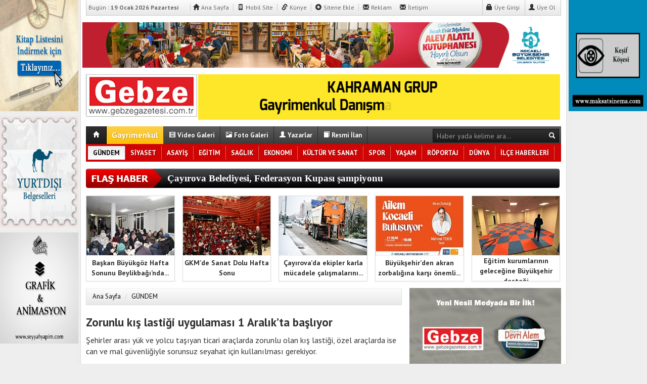

--- FILE ---
content_type: text/html; charset=utf-8
request_url: http://www.gebzegazetesi.com/gundem/zorunlu-kis-lastigi-uygulamasi-1-aralikta-basliyor-h47022.html
body_size: 25479
content:
<!DOCTYPE html>
<html lang="tr">
  <head>
        <title>Zorunlu kış lastiği uygulaması 1 Aralık’ta başlıyor</title>
    <meta charset="utf-8">
    <!--meta name="viewport" content="width=device-width, initial-scale=1.0"-->
    <meta name="description" content="Şehirler arası yük ve yolcu taşıyan ticari araçlarda zorunlu olan kış lastiği özel araçlarda ise can ve mal güvenliğiyle sorunsuz seyahat için kullanılması">
    <meta name="keywords" content="">
    <meta property="fb:admins" content="">
        <meta property="og:site_name" content="Zorunlu kış lastiği uygulaması 1 Aralık’ta başlıyor">
    <meta property="og:title" content="Zorunlu kış lastiği uygulaması 1 Aralık&#039;ta başlıyor">
    <meta property="og:description" content="Şehirler arası yük ve yolcu taşıyan ticari araçlarda zorunlu olan kış lastiği özel araçlarda ise can ve mal güvenliğiyle sorunsuz seyahat için kullanılması"> 
    <meta property="og:url" content="http://www.gebzegazetesi.com/gundem/zorunlu-kis-lastigi-uygulamasi-1-aralikta-basliyor-h47022.html">
        <link rel="image_src" type="image/jpeg" href="https://www.gebzegazetesi.com/images/haberler/zorunlu_kis_lastigi_uygulamasi_1_aralikta_basliyor_h47022.jpg" />
    <link rel="thumbnail" type="image/jpeg" href="https://www.gebzegazetesi.com/images/haberler/zorunlu_kis_lastigi_uygulamasi_1_aralikta_basliyor_h47022.jpg" />
    <meta property="og:image" content="https://www.gebzegazetesi.com/images/haberler/zorunlu_kis_lastigi_uygulamasi_1_aralikta_basliyor_h47022.jpg">
        <meta property="og:type" content="article">
        <meta http-equiv="refresh" content="720">    <meta name="twitter:card" content="summary_large_image">        <meta name="twitter:url" content="http://www.gebzegazetesi.com/gundem/zorunlu-kis-lastigi-uygulamasi-1-aralikta-basliyor-h47022.html">
    <meta name="twitter:domain" content="https://www.gebzegazetesi.com/">
    <meta name="twitter:site" content="GebzeGazetesi1">
    <meta name="twitter:title" content="Zorunlu kış lastiği uygulaması 1 Aralık’ta başlıyor">    <meta name="twitter:description" content="Şehirler arası yük ve yolcu taşıyan ticari araçlarda zorunlu olan kış lastiği, özel araçlarda ise can ve mal güvenliğiyle sorunsuz seyahat için kullanılması gerekiyor.
">
    <meta name="twitter:image:src" content="https://www.gebzegazetesi.com/images/haberler/zorunlu_kis_lastigi_uygulamasi_1_aralikta_basliyor_h47022.jpg">        <link href="/yenithemes/yenihaber/style/base.min.css" rel="stylesheet">
    <link href="/yenithemes/yenihaber/style/icons.css" rel="stylesheet">
    <link href="/yenithemes/yenihaber/style/style.css" rel="stylesheet">
   
        <link href="/yenithemes/yenihaber/style/print.css" rel="stylesheet" media="print, handheld">    <link rel="alternate" type="application/rss+xml" title="RSS servisi" href="/rss.php" />
    <link rel="shortcut icon" href="/yenithemes/yenihaber/images/favicon.ico">
    <link href="http://fonts.googleapis.com/css?family=PT+Sans:400,700&subset=latin,latin-ext" rel="stylesheet" type="text/css">
    <link rel="canonical" href="http://www.gebzegazetesi.com/gundem/zorunlu-kis-lastigi-uygulamasi-1-aralikta-basliyor-h47022.html">

     

    <!--[if gte IE 9]>
    <style type="text/css">
        .gradient {
            filter: none;
        }
    </style>
    <![endif]-->
    <!--[if IE 7]>
    <style type="text/css">
        .reklam.dikey.sol .fixed {
            margin-left:-px;
        }
    </style>
    <![endif]-->

    <script type="text/javascript">
    var site_url   = '/';
    var tema       = 'yenihaber';
    var theme_path = '/yenithemes/yenihaber/';
    var ajax_url   = '_ajax/';
    var cat_limit  = '12';
    var poll_voted = '';
    var comment_approved = '0';
    var doviz    = '0';
    var doviz_cevirici = '0';
    var lazyload = '1';
    var twitter_user  = 'GebzeGazetesi1';
    var facebook_user = 'gebzeningazetesi';
    var popup_saat = '0';
    var arkaplan_link = '';    var hava   = '0';
    var hava_default   = 'TUXX0017';
    var namaz   = '0';
    var namaz_default   = 'kocaeli';
    var superlig   = '0';
        </script>


        <!-- GOOGLE ANALITIK -->
    <script type="text/javascript">
    	var _gaq = _gaq || [];
    	_gaq.push(['_setAccount', 'UA-91600740-1']);
    	_gaq.push(['_trackPageview']);
    </script>
    <!-- GOOGLE ANALITIK -->
    

        <!--[if lt IE 9]>
      <script src="http://html5shim.googlecode.com/svn/trunk/html5.js"></script>
    <![endif]-->
      </head>
  <body >


      <div class="container center shadow">
        <div class="header">


          <div id="ustkisim" class="row">
          
<!-- UST REKLAM-MENU -->
        <div id="reklammenu" class="span12">
     
          <div class="row-fluid">
            <div class="span12">
              <div class="ustmenu">
			   <a href="http://www.gebzegazetesi.com/" title="Gebze Gazetesi Bugün">Bugün :<b> 19 Ocak 2026 Pazartesi</b> &nbsp; &nbsp;  </a>
                 <a href="/" title="Mobil"><i class="halflings-icon home"></i> Ana Sayfa</a>
                <a href="/m/" title="Mobil"><i class="halflings-icon phone"></i> Mobil Site</a>
                <a href="/kunye.html" title="Künye"><i class="halflings-icon link"></i> Künye</a>
                <a href="/sitene-ekle.html"><i class="halflings-icon plus-sign"></i> Sitene Ekle</a>
                <a href="/iletisim.html" title="Reklam" class="last"><i class="halflings-icon envelope"></i> Reklam</a>
     <a href="/iletisim.html" title="İletişim" class="last"><i class="halflings-icon envelope"></i> İletişim</a>
	
                
              
                <div id="memberArea" class="pull-right"></div>
              
              </div>
            </div>
          </div>
        </div>
		               <div id="ustreklam" class="row-fluid">
            <div class="span12">
            <div class="reklam"><a href="https://www.gebzegazetesi.com/banner.php?id=1230" target="_blank" rel="nofollow"><img src="https://www.gebzegazetesi.com/images/banner/krmz_banner_980_x_100.jpg" width="940" height="90" style="width:940px;height: 90px;border:0" alt="banner1230" /></a></div>
            </div>
          </div>
          <!-- UST REKLAM-MENU ***************************************************** -->
<!-- LOGO REKLAM ALANI -->
        <div id="logo" class="span12">
          <div class="row-fluid">
            <div class="span3">
              <h1 class="logo"><a title="Zorunlu kış lastiği uygulaması 1 Aralık’ta başlıyor" href="/"><img src="/images/logo.gif" width="220" height="84" alt="Zorunlu kış lastiği uygulaması 1 Aralık’ta başlıyor" ></a></h1>
            </div>
            <div class="span9">
            <div class="row-fluid">
            <div class="reklam" style="margin-left: -15px;"><a href="https://www.gebzegazetesi.com/banner.php?id=211" target="_blank" rel="nofollow"><img src="https://www.gebzegazetesi.com/images/banner/Kahraman-Grup-Gayrimenkul-DanAmanl-Reklam-1.gif" width="768" height="90" style="width:768px;height: 90px;border:0" alt="banner211" /></a></div>            </div>
          
            </div>
      
          </div>
        </div>
<!-- LOGO REKLAM ALANI ***************************************************** -->
<!-- MENU -->
        <div id="menu" class="span12">
          <div class="row-fluid">
              <div class="anamenu span12">
              <form action="/" method="get" class="pull-right">
                  <input type="hidden" name="m" value="arama">
                  <input type="text" name="q" placeholder="Haber yada kelime ara...">
                  <input type="hidden" name="auth" value="4cf4288c0bd48b5331670649b0c697bd312a62b5" />
                  <button class="btn btn-link" type="submit"><i class="halflings-icon white search"></i></button>
              </form>
                <a href="/" class="current darken">&nbsp;<i class="halflings-icon white home"></i>&nbsp;</a>
                 <a href="/gayrimenkul/" class=" current yellow"> <font  size=3> Gayrimenkul</font></a>
				<a href="/webtv/" class=" yellow"><i class="halflings-icon white film"></i> Video Galeri</a>
                <a href="/galeri/" class="blue"><i class="halflings-icon white picture"></i> Foto Galeri</a>
                <a href="/yazarlar.html"><i class="halflings-icon white user"></i> Yazarlar</a>
                <a href="/resmiilan.html" class=""><i class="halflings-icon white book"></i> Resmi İlan</a>
                                                
            </div>
          </div>
            <div class="row-fluid sticky-menu">
                              <div class="kategori">
                <a href="/" class="home">&nbsp;<i class="halflings-icon white home"></i>&nbsp;</a>                 
                                  <a title="GÜNDEM" href="/gundem" id="k1" class="current"   >GÜNDEM</a>
<a title="SİYASET" href="/siyaset" id="k4"    >SİYASET</a>
<a title="ASAYİŞ" href="/asayis" id="k9"    >ASAYİŞ</a>
<a title="EĞİTİM" href="/egitim" id="k14"    >EĞİTİM</a>
<a title="SAĞLIK" href="/saglik" id="k10"    >SAĞLIK</a>
<a title="EKONOMİ" href="/ekonomi" id="k3"    >EKONOMİ</a>
<a title="KÜLTÜR VE SANAT" href="/kultur-ve-sanat" id="k8"    >KÜLTÜR VE SANAT</a>
<a title="SPOR" href="/spor" id="k12"    >SPOR</a>
<a title="YAŞAM" href="/yasam" id="k5"    >YAŞAM</a>
<a title="RÖPORTAJ" href="/roportaj" id="k6"    >RÖPORTAJ</a>
<a title="DÜNYA" href="/dunya" id="k11"    >DÜNYA</a>
<a title="İLÇE HABERLERİ" href="/ilce-haberleri" id="k2"    >İLÇE HABERLERİ</a>
<div class="other pull-right"><a href="#" class="all" title="Diğer Kategoriler">Tüm Kategoriler</a></div> 
                                              <form action="/" method="get" class="pull-right">
                  <input type="hidden" name="m" value="arama">
                  <input type="text" name="q" placeholder="Haber yada kelime ara...">
                  <input type="hidden" name="auth" value="4cf4288c0bd48b5331670649b0c697bd312a62b5" />
                  <button class="btn btn-link" type="submit"><i class="halflings-icon white search"></i></button>
              </form>
                </div>
                <div class="othercat">
                  <div class="inner">
                    <div class="clearfix">
                    <a title="MAGAZİN" href="/magazin" id="k7"    >MAGAZİN</a>
<a title="OTOMOBİL" href="/otomobil" id="k13"    >OTOMOBİL</a>
<a title="GENEL" href="/genel" id="k17"    >GENEL</a>
<a title="TEKNOLOJİ" href="/bilim-teknoloji" id="k19"    >TEKNOLOJİ</a>
<a title="POLİTİKA" href="/politika" id="k20"    >POLİTİKA</a>
<a title="GAYRİMENKUL" href="/gayrimenkul" id="k21"    >GAYRİMENKUL</a>
<a title="Kitaplar" href="/kitaplar" id="k23"    >Kitaplar</a>

                    </div>
                  </div>
                </div>
                                          
           
          <div id="katicerik" class="row-fluid"><div class="katelement kat_k1">
<div class="span4"><div>
<a href="/gundem/kocaeli-buyuksehirden-kar-teyakkuzu-h63764.html" title="Kocaeli Büyükşehirden kar teyakkuzu"><img src="https://www.gebzegazetesi.com/images/haberler/thumbs/kocaeli_buyuksehirden_kar_teyakkuzu_h63764.jpg" alt="Kocaeli Büyükşehirden kar teyakkuzu" />
<b>Kocaeli Büyükşehir’den kar teyakkuzu</b></a>
</div>
<div>
<a href="/gundem/buyuksehirden-firtina-sonrasi-buyuk-temizlik-h63763.html" title="Büyükşehirden fırtına sonrası büyük temizlik"><img src="https://www.gebzegazetesi.com/images/haberler/thumbs/buyuksehirden_firtina_sonrasi_buyuk_temizlik_h63763.jpeg" alt="Büyükşehirden fırtına sonrası büyük temizlik" />
<b>Büyükşehir’den fırtına sonrası büyük temizlik</b></a>
</div>
<div>
<a href="/gundem/gebze-belediyesi-spor-kulubunden-efeler-liginde-kritik-galibiyet-h63761.html" title="Gebze Belediyesi Spor Kulübünden Efeler Liginde Kritik Galibiyet"><img src="https://www.gebzegazetesi.com/images/haberler/thumbs/gebze_belediyesi_spor_kulubunden_efeler_liginde_kritik_galibiyet_h63761.jpg" alt="Gebze Belediyesi Spor Kulübünden Efeler Liginde Kritik Galibiyet" />
<b>Gebze Belediyesi Spor Kulübü’nden Efeler Ligi'nde Kritik Galibiyet</b></a>
</div>
</div><div class="span4"><div>
<a href="/gundem/buyuksehirden-ulasima-yilbasi-duzenlemesi-h63615.html" title="Büyükşehirden ulaşıma yılbaşı düzenlemesi"><img src="https://www.gebzegazetesi.com/images/haberler/thumbs/buyuksehirden_ulasima_yilbasi_duzenlemesi_h63615.jpg" alt="Büyükşehirden ulaşıma yılbaşı düzenlemesi" />
<b>Büyükşehir’den ulaşıma yılbaşı düzenlemesi</b></a>
</div>
<div>
<a href="/gundem/turk-dunyasi-gazeteciler-federasyonu-nevsehirde-onur-ve-hizmet-odulleri-verdi-h63531.html" title="Türk Dünyası Gazeteciler Federasyonu Nevşehirde Onur ve Hizmet Ödülleri Verdi"><img src="https://www.gebzegazetesi.com/images/haberler/thumbs/turk_dunyasi_gazeteciler_federasyonu_nevsehirde_onur_ve_hizmet_odulleri_verdi_h63531.png" alt="Türk Dünyası Gazeteciler Federasyonu Nevşehirde Onur ve Hizmet Ödülleri Verdi" />
<b>Türk Dünyası Gazeteciler Federasyonu Nevşehir’de Onur ve Hizmet Ödülleri Verdi</b></a>
</div>
<div>
<a href="/gundem/izmite-iha-dustu-h63455.html" title="İzmite İHA düştü"><img src="https://www.gebzegazetesi.com/images/haberler/thumbs/izmite_iha_dustu_h63455.jpg" alt="İzmite İHA düştü" />
<b>İzmit'e İHA düştü</b></a>
</div>
</div><div class="span4"><div>
<a href="/gundem/gebze-genclik-merkezinde-sehit-ailelerine-vefa-kosyazdan-bizim-ailemiz-programi-h63438.html" title="Gebze Gençlik Merkezinde Şehit Ailelerine Vefa KOŞYAZdan Bizim Ailemiz Programı"><img src="https://www.gebzegazetesi.com/images/haberler/thumbs/gebze_genclik_merkezinde_sehit_ailelerine_vefa_kosyazdan_bizim_ailemiz_programi_h63438.png" alt="Gebze Gençlik Merkezinde Şehit Ailelerine Vefa KOŞYAZdan Bizim Ailemiz Programı" />
<b>Gebze Gençlik Merkezi’nde Şehit Ailelerine Vefa KOŞYAZ’dan Bizim Ailemiz Programı</b></a>
</div>
<div>
<a href="/gundem/kocaelide-yoshinori-moriwaki-deprem-bilinci-konferansi-verdi-h63437.html" title="Kocaelide Yoshinori Moriwaki Deprem Bilinci Konferansı Verdi"><img src="https://www.gebzegazetesi.com/images/haberler/thumbs/kocaelide_yoshinori_moriwaki_deprem_bilinci_konferansi_verdi_h63437.png" alt="Kocaelide Yoshinori Moriwaki Deprem Bilinci Konferansı Verdi" />
<b>Kocaeli’de Yoshinori Moriwaki Deprem Bilinci Konferansı Verdi</b></a>
</div>
<div>
<a href="/gundem/sakir-gurelden-iktav-kutuphanesine-ziyaret-ismail-kahraman-ile-bir-araya-geldi-h63400.html" title="Şakir Gürelden İKTAV Kütüphanesine Ziyaret, İsmail Kahraman ile Bir Araya Geldi"><img src="https://www.gebzegazetesi.com/images/haberler/thumbs/sakir_gurelden_iktav_kutuphanesine_ziyaret_ismail_kahraman_ile_bir_araya_geldi_h63400.png" alt="Şakir Gürelden İKTAV Kütüphanesine Ziyaret, İsmail Kahraman ile Bir Araya Geldi" />
<b>Şakir Gürel’den İKTAV Kütüphanesi’ne Ziyaret, İsmail Kahraman ile Bir Araya Geldi</b></a>
</div>
</div></div><div class="katelement kat_k4">
<div class="span4"><div>
<a href="/siyaset/chp-kocaeli-milletvekili-harun-ozgur-yildizli-vali-ilhami-aktasi-ziyaret-etti-h63762.html" title="CHP Kocaeli Milletvekili Harun Özgür Yıldızlı, Vali İlhami Aktaşı Ziyaret Etti"><img src="https://www.gebzegazetesi.com/images/haberler/thumbs/chp_kocaeli_milletvekili_harun_ozgur_yildizli_vali_ilhami_aktasi_ziyaret_etti_h63762.jpeg" alt="CHP Kocaeli Milletvekili Harun Özgür Yıldızlı, Vali İlhami Aktaşı Ziyaret Etti" />
<b>CHP Kocaeli Milletvekili Harun Özgür Yıldızlı, Vali İlhami Aktaş’ı Ziyaret Etti</b></a>
</div>
<div>
<a href="/siyaset/mhp-dem-parti-ile-bayramlasti-h60946.html" title="MHP, DEM Parti ile bayramlaştı"><img src="https://www.gebzegazetesi.com/images/haberler/thumbs/mhp_dem_parti_ile_bayramlasti_h60946.jpg" alt="MHP, DEM Parti ile bayramlaştı" />
<b>MHP, DEM Parti ile bayramlaştı</b></a>
</div>
<div>
<a href="/siyaset/cayirova-kent-meydani-paylasimina-baran-aydindan-tepki-h60315.html" title="Çayırova Kent Meydanı paylaşımına Baran Aydından tepki"><img src="https://www.gebzegazetesi.com/images/haberler/thumbs/cayirova_kent_meydani_paylasimina_baran_aydindan_tepki_h60315.jpg" alt="Çayırova Kent Meydanı paylaşımına Baran Aydından tepki" />
<b>Çayırova Kent Meydanı paylaşımına Baran Aydın’dan tepki</b></a>
</div>
</div><div class="span4"><div>
<a href="/siyaset/milletimizin-ekonomi-ve-huzur-orucu-yeniden-refah-ile-acilacaktir-h59750.html" title="Milletimizin ekonomi ve huzur orucu Yeniden Refah ile açılacaktır"><img src="https://www.gebzegazetesi.com/images/haberler/thumbs/milletimizin_ekonomi_ve_huzur_orucu_yeniden_refah_ile_acilacaktir_h59750.jpeg" alt="Milletimizin ekonomi ve huzur orucu Yeniden Refah ile açılacaktır" />
<b>'Milletimizin ekonomi ve huzur orucu Yeniden Refah ile açılacaktır'</b></a>
</div>
<div>
<a href="/siyaset/kaya-gencleri-okumaya-ve-ogrenmeye-tesvik-etmeliyiz-h58588.html" title="KAYA: GENÇLERİ OKUMAYA VE ÖĞRENMEYE TEŞVİK ETMELİYİZ"><img src="https://www.gebzegazetesi.com/images/haberler/thumbs/kaya_gencleri_okumaya_ve_ogrenmeye_tesvik_etmeliyiz_h58588.jpg" alt="KAYA: GENÇLERİ OKUMAYA VE ÖĞRENMEYE TEŞVİK ETMELİYİZ" />
<b>KAYA: "GENÇLERİ OKUMAYA VE ÖĞRENMEYE TEŞVİK ETMELİYİZ"</b></a>
</div>
<div>
<a href="/siyaset/chp-kadin-kollari-baskani-merve-tuysuzden-aciklama-h58587.html" title="CHP Kadın Kolları Başkanı Merve Tüysüzden açıklama"><img src="https://www.gebzegazetesi.com/images/haberler/thumbs/chp_kadin_kollari_baskani_merve_tuysuzden_aciklama_h58587.jpg" alt="CHP Kadın Kolları Başkanı Merve Tüysüzden açıklama" />
<b>CHP Kadın Kolları Başkanı Merve Tüysüz'den açıklama</b></a>
</div>
</div><div class="span4"><div>
<a href="/siyaset/iyi-parti-kocaeli-kadin-kolari-baskani-ruzgardan-aciklama-h58586.html" title="İYİ Parti Kocaeli Kadın Koları Başkanı Rüzgardan açıklama"><img src="https://www.gebzegazetesi.com/images/haberler/thumbs/iyi_parti_kocaeli_kadin_kolari_baskani_ruzgardan_aciklama_h58586.jpg" alt="İYİ Parti Kocaeli Kadın Koları Başkanı Rüzgardan açıklama" />
<b>İYİ Parti Kocaeli Kadın Koları Başkanı Rüzgar'dan açıklama</b></a>
</div>
<div>
<a href="/siyaset/dilovasinda-esnaf-ve-vatandaslarin-sorunlari-dinlendi-h58478.html" title="Dilovasında Esnaf ve Vatandaşların Sorunları Dinlendi"><img src="https://www.gebzegazetesi.com/images/haberler/thumbs/dilovasinda_esnaf_ve_vatandaslarin_sorunlari_dinlendi_h58478.jfif" alt="Dilovasında Esnaf ve Vatandaşların Sorunları Dinlendi" />
<b>Dilovası’nda Esnaf ve Vatandaşların Sorunları Dinlendi</b></a>
</div>
<div>
<a href="/siyaset/ak-kadin-darica-kongreye-gidiyor-h58348.html" title="AK Kadın Darıca kongreye gidiyor"><img src="https://www.gebzegazetesi.com/images/haberler/thumbs/ak_kadin_darica_kongreye_gidiyor_h58348.jpg" alt="AK Kadın Darıca kongreye gidiyor" />
<b>AK Kadın Darıca kongreye gidiyor</b></a>
</div>
</div></div><div class="katelement kat_k9">
<div class="span4"><div>
<a href="/asayis/yaya-gecidinde-otomobilin-carptigi-kadin-yasam-mucadelesi-veriyor-h63837.html" title="Yaya geçidinde otomobilin çarptığı kadın yaşam mücadelesi veriyor"><img src="https://www.gebzegazetesi.com/images/haberler/thumbs/yaya_gecidinde_otomobilin_carptigi_kadin_yasam_mucadelesi_veriyor_h63837.jpg" alt="Yaya geçidinde otomobilin çarptığı kadın yaşam mücadelesi veriyor" />
<b>Yaya geçidinde otomobilin çarptığı kadın yaşam mücadelesi veriyor</b></a>
</div>
<div>
<a href="/asayis/karamurselde-feci-kaza-20-yasindaki-genc-hayatini-kaybetti-h63835.html" title="Karamürselde feci kaza: 20 yaşındaki genç hayatını kaybetti"><img src="https://www.gebzegazetesi.com/images/haberler/thumbs/karamurselde_feci_kaza_20_yasindaki_genc_hayatini_kaybetti_h63835.jpg" alt="Karamürselde feci kaza: 20 yaşındaki genç hayatını kaybetti" />
<b>Karamürsel'de feci kaza: 20 yaşındaki genç hayatını kaybetti</b></a>
</div>
<div>
<a href="/asayis/otomobil-caya-uctu-baba-ve-oglu-oldu-h63828.html" title="Otomobil çaya uçtu: Baba ve oğlu öldü"><img src="https://www.gebzegazetesi.com/images/haberler/thumbs/otomobil_caya_uctu_baba_ve_oglu_oldu_h63828.jpg" alt="Otomobil çaya uçtu: Baba ve oğlu öldü" />
<b>Otomobil çaya uçtu: Baba ve oğlu öldü</b></a>
</div>
</div><div class="span4"><div>
<a href="/asayis/65-aydir-teshis-konulamayan-genc-kizin-ailesi-cenazesini-aldi-h63819.html" title="6.5 aydır teşhis konulamayan genç kızın ailesi cenazesini aldı"><img src="https://www.gebzegazetesi.com/images/haberler/thumbs/65_aydir_teshis_konulamayan_genc_kizin_ailesi_cenazesini_aldi_h63819.jpg" alt="6.5 aydır teşhis konulamayan genç kızın ailesi cenazesini aldı" />
<b>6.5 aydır teşhis konulamayan genç kızın ailesi cenazesini aldı</b></a>
</div>
<div>
<a href="/asayis/ters-yonden-yola-giren-otomobil-bariyerleri-bicti-1-yarali-h63815.html" title="Ters yönden yola giren otomobil bariyerleri biçti: 1 yaralı"><img src="https://www.gebzegazetesi.com/images/haberler/thumbs/ters_yonden_yola_giren_otomobil_bariyerleri_bicti_1_yarali_h63815.jpg" alt="Ters yönden yola giren otomobil bariyerleri biçti: 1 yaralı" />
<b>Ters yönden yola giren otomobil bariyerleri biçti: 1 yaralı</b></a>
</div>
<div>
<a href="/asayis/cezalar-buyuksehir-encumeni-tarafindan-onaylandi-toplu-tasimada-kural-ihlaline-gecit-yok-h63802.html" title="Cezalar Büyükşehir Encümeni tarafından onaylandı; Toplu taşımada kural ihlaline geçit yok"><img src="https://www.gebzegazetesi.com/images/haberler/thumbs/cezalar_buyuksehir_encumeni_tarafindan_onaylandi_toplu_tasimada_kural_ihlaline_gecit_yok_h63802.JPG" alt="Cezalar Büyükşehir Encümeni tarafından onaylandı; Toplu taşımada kural ihlaline geçit yok" />
<b>Cezalar Büyükşehir Encümeni tarafından onaylandı; Toplu taşımada kural ihlaline geçit yok</b></a>
</div>
</div><div class="span4"><div>
<a href="/asayis/kebapciya-kursun-yagdirdilar-2-yarali-h63800.html" title="Kebapçıya kurşun yağdırdılar: 2 yaralı"><img src="https://www.gebzegazetesi.com/images/haberler/thumbs/kebapciya_kursun_yagdirdilar_2_yarali_h63800.jpg" alt="Kebapçıya kurşun yağdırdılar: 2 yaralı" />
<b>Kebapçıya kurşun yağdırdılar: 2 yaralı</b></a>
</div>
<div>
<a href="/asayis/sosyal-medyadan-suc-orgutlerini-oven-18-supheli-yakalandi-h63793.html" title="Sosyal medyadan suç örgütlerini öven 18 şüpheli yakalandı"><img src="https://www.gebzegazetesi.com/images/haberler/thumbs/sosyal_medyadan_suc_orgutlerini_oven_18_supheli_yakalandi_h63793.jpg" alt="Sosyal medyadan suç örgütlerini öven 18 şüpheli yakalandı" />
<b>Sosyal medyadan suç örgütlerini öven 18 şüpheli yakalandı</b></a>
</div>
<div>
<a href="/asayis/kocaeli-merkezli-fuhus-operasyonu-6-magdur-kurtarildi-4-tutuklama-h63789.html" title="Kocaeli merkezli fuhuş operasyonu: 6 mağdur kurtarıldı, 4 tutuklama"><img src="https://www.gebzegazetesi.com/images/haberler/thumbs/kocaeli_merkezli_fuhus_operasyonu_6_magdur_kurtarildi_4_tutuklama_h63789.jpg" alt="Kocaeli merkezli fuhuş operasyonu: 6 mağdur kurtarıldı, 4 tutuklama" />
<b>Kocaeli merkezli fuhuş operasyonu: 6 mağdur kurtarıldı, 4 tutuklama</b></a>
</div>
</div></div><div class="katelement kat_k14">
<div class="span4"><div>
<a href="/egitim/egitim-kurumlarinin-gelecegine-buyuksehir-destegi-h63840.html" title="Eğitim kurumlarının geleceğine Büyükşehir desteği"><img src="https://www.gebzegazetesi.com/images/haberler/thumbs/egitim_kurumlarinin_gelecegine_buyuksehir_destegi_h63840.jpg" alt="Eğitim kurumlarının geleceğine Büyükşehir desteği" />
<b>Eğitim kurumlarının geleceğine Büyükşehir desteği</b></a>
</div>
<div>
<a href="/egitim/akademi-liseler-ogrencileri-yazili-sinavlara-da-hazirliyor-kocaeli-buyuksehirle-adim-adim-basariya-h63798.html" title="Akademi Liseler, öğrencileri yazılı sınavlara da hazırlıyor; Kocaeli Büyükşehirle adım adım başarıya"><img src="https://www.gebzegazetesi.com/images/haberler/thumbs/akademi_liseler_ogrencileri_yazili_sinavlara_da_hazirliyor_kocaeli_buyuksehirle_adim_adim_basariya_h63798.jpeg" alt="Akademi Liseler, öğrencileri yazılı sınavlara da hazırlıyor; Kocaeli Büyükşehirle adım adım başarıya" />
<b>Akademi Liseler, öğrencileri yazılı sınavlara da hazırlıyor; Kocaeli Büyükşehir’le adım adım başarıya</b></a>
</div>
<div>
<a href="/egitim/kocaelide-egitime-1-gun-kar-tatili-h63759.html" title="Kocaelide Eğitime 1 Gün Kar Tatili"><img src="https://www.gebzegazetesi.com/images/haberler/thumbs/kocaelide_egitime_1_gun_kar_tatili_h63759.jpeg" alt="Kocaelide Eğitime 1 Gün Kar Tatili" />
<b>Kocaeli’de Eğitime 1 Gün Kar Tatili</b></a>
</div>
</div><div class="span4"><div>
<a href="/egitim/buyuksehir-2025te-insan-kaynaklari-ve-egitimde-buyuk-adimlar-atti-7-bin-931-personele-100u-askin-egitim-h63733.html" title="Büyükşehir, 2025te insan kaynakları ve eğitimde büyük adımlar attı;  7 bin 931 personele 100ü aşkın eğitim"><img src="https://www.gebzegazetesi.com/images/haberler/thumbs/buyuksehir_2025te_insan_kaynaklari_ve_egitimde_buyuk_adimlar_atti_7_bin_931_personele_100u_askin_egitim_h63733.jpg" alt="Büyükşehir, 2025te insan kaynakları ve eğitimde büyük adımlar attı;  7 bin 931 personele 100ü aşkın eğitim" />
<b>Büyükşehir, 2025’te insan kaynakları ve eğitimde büyük adımlar attı;  7 bin 931 personele 100’ü aşkın eğitim</b></a>
</div>
<div>
<a href="/egitim/kocaeli-buyuksehirle-ilk-yardim-ogren-hayat-kurtar-2025te-7-bin-vatandasa-ilk-yardim-egitimi-h63658.html" title="Kocaeli Büyükşehirle ilk yardım öğren, hayat kurtar; 2025te 7 bin vatandaşa ilk yardım eğitimi"><img src="https://www.gebzegazetesi.com/images/haberler/thumbs/kocaeli_buyuksehirle_ilk_yardim_ogren_hayat_kurtar_2025te_7_bin_vatandasa_ilk_yardim_egitimi_h63658.jpg" alt="Kocaeli Büyükşehirle ilk yardım öğren, hayat kurtar; 2025te 7 bin vatandaşa ilk yardım eğitimi" />
<b>Kocaeli Büyükşehir’le ilk yardım öğren, hayat kurtar; 2025’te 7 bin vatandaşa ilk yardım eğitimi</b></a>
</div>
<div>
<a href="/egitim/cayirovada-afetlere-hazirlik-egitimi-verildi-buyuksehir-cayirovayi-olasi-afetlere-hazirladi-h63540.html" title="Çayırovada afetlere hazırlık eğitimi verildi;  Büyükşehir, Çayırovayı olası afetlere hazırladı"><img src="https://www.gebzegazetesi.com/images/haberler/thumbs/cayirovada_afetlere_hazirlik_egitimi_verildi_buyuksehir_cayirovayi_olasi_afetlere_hazirladi_h63540.JPG" alt="Çayırovada afetlere hazırlık eğitimi verildi;  Büyükşehir, Çayırovayı olası afetlere hazırladı" />
<b>Çayırova’da afetlere hazırlık eğitimi verildi;  Büyükşehir, Çayırova’yı olası afetlere hazırladı</b></a>
</div>
</div><div class="span4"><div>
<a href="/egitim/teknofest-ogrencileri-guvenli-calisma-ve-ilk-yardim-egitimi-aldi-guvenli-calisma-kulturu-buyuksehirle-gucleniyor-h63476.html" title="TEKNOFEST öğrencileri güvenli çalışma ve ilk yardım eğitimi aldı;  Güvenli çalışma kültürü Büyükşehirle güçleniyor"><img src="https://www.gebzegazetesi.com/images/haberler/thumbs/teknofest_ogrencileri_guvenli_calisma_ve_ilk_yardim_egitimi_aldi_guvenli_calisma_kulturu_buyuksehirle_gucleniyor_h63476.jpg" alt="TEKNOFEST öğrencileri güvenli çalışma ve ilk yardım eğitimi aldı;  Güvenli çalışma kültürü Büyükşehirle güçleniyor" />
<b>TEKNOFEST öğrencileri güvenli çalışma ve ilk yardım eğitimi aldı;  Güvenli çalışma kültürü Büyükşehir’le güçleniyor</b></a>
</div>
<div>
<a href="/egitim/sinif-baskaninin-secim-vaadi-buyukakindi-ogrenciler-buyuk-sevinc-yasadi-h63457.html" title="Sınıf Başkanının seçim vaadi Büyükakındı:  Öğrenciler büyük sevinç yaşadı"><img src="https://www.gebzegazetesi.com/images/haberler/thumbs/sinif_baskaninin_secim_vaadi_buyukakindi_ogrenciler_buyuk_sevinc_yasadi_h63457.jpg" alt="Sınıf Başkanının seçim vaadi Büyükakındı:  Öğrenciler büyük sevinç yaşadı" />
<b>Sınıf Başkanının seçim vaadi Büyükakın’dı:  Öğrenciler büyük sevinç yaşadı</b></a>
</div>
<div>
<a href="/egitim/gebze-belediyesinden-yeni-egitim-hamlesi-cevher-cocuk-projesi-duyuruldu-h63358.html" title="Gebze Belediyesinden Yeni Eğitim Hamlesi: Cevher Çocuk Projesi” Duyuruldu"><img src="https://www.gebzegazetesi.com/images/haberler/thumbs/gebze_belediyesinden_yeni_egitim_hamlesi_cevher_cocuk_projesi_duyuruldu_h63358.png" alt="Gebze Belediyesinden Yeni Eğitim Hamlesi: Cevher Çocuk Projesi” Duyuruldu" />
<b>Gebze Belediyesi’nden Yeni Eğitim Hamlesi: “Cevher Çocuk Projesi” Duyuruldu</b></a>
</div>
</div></div><div class="katelement kat_k10">
<div class="span4"><div>
<a href="/saglik/kucuk-duru-guclu-kulaclariyla-suyun-tadini-cikartiyor-goncada-hidroterapi-tedavisi-hayatlari-degistiriyor-h63316.html" title="Küçük Duru, güçlü kulaçlarıyla suyun tadını çıkartıyor; Goncada hidroterapi tedavisi hayatları değiştiriyor"><img src="https://www.gebzegazetesi.com/images/haberler/thumbs/kucuk_duru_guclu_kulaclariyla_suyun_tadini_cikartiyor_goncada_hidroterapi_tedavisi_hayatlari_degistiriyor_h63316.JPG" alt="Küçük Duru, güçlü kulaçlarıyla suyun tadını çıkartıyor; Goncada hidroterapi tedavisi hayatları değiştiriyor" />
<b>Küçük Duru, güçlü kulaçlarıyla suyun tadını çıkartıyor; Gonca’da hidroterapi tedavisi hayatları değiştiriyor</b></a>
</div>
<div>
<a href="/saglik/bebeginizin-ilk-lezzetleri-icin-dogal-ve-guvenilir-bir-adres-h63195.html" title="Bebeğinizin İlk Lezzetleri için Doğal ve Güvenilir Bir Adres"><img src="https://www.gebzegazetesi.com/images/haberler/thumbs/bebeginizin_ilk_lezzetleri_icin_dogal_ve_guvenilir_bir_adres_h63195.jpeg" alt="Bebeğinizin İlk Lezzetleri için Doğal ve Güvenilir Bir Adres" />
<b>Bebeğinizin İlk Lezzetleri için Doğal ve Güvenilir Bir Adres</b></a>
</div>
<div>
<a href="/saglik/cetin-gunay-gozluk-sektorune-adanmis-bir-omur-ve-stilin-oncusu-h63189.html" title="Çetin Günay: Gözlük Sektörüne Adanmış Bir Ömür ve Stilin Öncüsü"><img src="https://www.gebzegazetesi.com/images/haberler/thumbs/cetin_gunay_gozluk_sektorune_adanmis_bir_omur_ve_stilin_oncusu_h63189.jpg" alt="Çetin Günay: Gözlük Sektörüne Adanmış Bir Ömür ve Stilin Öncüsü" />
<b>Çetin Günay: Gözlük Sektörüne Adanmış Bir Ömür ve Stilin Öncüsü</b></a>
</div>
</div><div class="span4"><div>
<a href="/saglik/anne-sehir-ile-adim-adim-sagliga-h62638.html" title="Anne Şehir ile adım adım sağlığa"><img src="https://www.gebzegazetesi.com/images/haberler/thumbs/anne_sehir_ile_adim_adim_sagliga_h62638.jpeg" alt="Anne Şehir ile adım adım sağlığa" />
<b>Anne Şehir ile adım adım sağlığa</b></a>
</div>
<div>
<a href="/saglik/hacamat-yaptirmadan-once-bilinmesi-gerekenler-h62285.html" title="Hacamat Yaptırmadan Önce Bilinmesi Gerekenler"><img src="https://www.gebzegazetesi.com/images/haberler/thumbs/hacamat_yaptirmadan_once_bilinmesi_gerekenler_h62285.jpg" alt="Hacamat Yaptırmadan Önce Bilinmesi Gerekenler" />
<b>Hacamat Yaptırmadan Önce Bilinmesi Gerekenler</b></a>
</div>
<div>
<a href="/saglik/buyukakin-saglikli-bir-yasam-icin-hareketlilik-sart-h62159.html" title="Büyükakın: Sağlıklı bir yaşam için hareketlilik şart”"><img src="https://www.gebzegazetesi.com/images/haberler/thumbs/buyukakin_saglikli_bir_yasam_icin_hareketlilik_sart_h62159.jpeg" alt="Büyükakın: Sağlıklı bir yaşam için hareketlilik şart”" />
<b>Büyükakın: “Sağlıklı bir yaşam için hareketlilik şart”</b></a>
</div>
</div><div class="span4"><div>
<a href="/saglik/anne-sehirden-bel-sagligi-icin-oneriler-h62000.html" title="Anne Şehirden bel sağlığı için öneriler"><img src="https://www.gebzegazetesi.com/images/haberler/thumbs/anne_sehirden_bel_sagligi_icin_oneriler_h62000.jpg" alt="Anne Şehirden bel sağlığı için öneriler" />
<b>Anne Şehir’den bel sağlığı için öneriler</b></a>
</div>
<div>
<a href="/saglik/allurion-mide-balonu-h61823.html" title="Allurion Mide Balonu"><img src="https://www.gebzegazetesi.com/images/haberler/thumbs/allurion_mide_balonu_h61823.jpg" alt="Allurion Mide Balonu" />
<b>Allurion Mide Balonu</b></a>
</div>
<div>
<a href="/saglik/uzmanindan-kadinlara-uyari-diz-agrisini-hafife-almayin-h61799.html" title="Uzmanından kadınlara uyarı: Diz ağrısını hafife almayın"><img src="https://www.gebzegazetesi.com/images/haberler/thumbs/uzmanindan_kadinlara_uyari_diz_agrisini_hafife_almayin_h61799.jpg" alt="Uzmanından kadınlara uyarı: Diz ağrısını hafife almayın" />
<b>Uzmanından kadınlara uyarı: "Diz ağrısını hafife almayın"</b></a>
</div>
</div></div><div class="katelement kat_k3">
<div class="span4"><div>
<a href="/ekonomi/akaryakit-odeme-kolayligi-ile-zamaniniz-sizin-olsun-h63198.html" title="Akaryakıt Ödeme Kolaylığı ile Zamanınız Sizin Olsun"><img src="https://www.gebzegazetesi.com/images/haberler/thumbs/akaryakit_odeme_kolayligi_ile_zamaniniz_sizin_olsun_h63198.jpeg" alt="Akaryakıt Ödeme Kolaylığı ile Zamanınız Sizin Olsun" />
<b>Akaryakıt Ödeme Kolaylığı ile Zamanınız Sizin Olsun</b></a>
</div>
<div>
<a href="/ekonomi/cin-merkez-bankasi-uyarisi-kripto-piyasasinda-satislari-hizlandirdi-h63187.html" title="Çin Merkez Bankası Uyarısı Kripto Piyasasında Satışları Hızlandırdı"><img src="https://www.gebzegazetesi.com/images/haberler/thumbs/cin_merkez_bankasi_uyarisi_kripto_piyasasinda_satislari_hizlandirdi_h63187.png" alt="Çin Merkez Bankası Uyarısı Kripto Piyasasında Satışları Hızlandırdı" />
<b>Çin Merkez Bankası Uyarısı Kripto Piyasasında Satışları Hızlandırdı</b></a>
</div>
<div>
<a href="/ekonomi/guvenilir-plywood-ureticisi-nasil-secilir-h63033.html" title="Güvenilir Plywood Üreticisi Nasıl Seçilir?"><img src="https://www.gebzegazetesi.com/images/haberler/thumbs/guvenilir_plywood_ureticisi_nasil_secilir_h63033.jpg" alt="Güvenilir Plywood Üreticisi Nasıl Seçilir?" />
<b>Güvenilir Plywood Üreticisi Nasıl Seçilir?</b></a>
</div>
</div><div class="span4"><div>
<a href="/ekonomi/kale-kilit-avrasya-pencere-kapi-ve-cam-fuarinda-yeni-urunleriyle-yogun-ilgi-gordu-h63021.html" title="Kale Kilit, Avrasya Pencere, Kapı ve Cam Fuarında Yeni Ürünleriyle Yoğun İlgi Gördü"><img src="https://www.gebzegazetesi.com/images/haberler/thumbs/kale_kilit_avrasya_pencere_kapi_ve_cam_fuarinda_yeni_urunleriyle_yogun_ilgi_gordu_h63021.jpg" alt="Kale Kilit, Avrasya Pencere, Kapı ve Cam Fuarında Yeni Ürünleriyle Yoğun İlgi Gördü" />
<b>Kale Kilit, Avrasya Pencere, Kapı ve Cam Fuarı’nda Yeni Ürünleriyle Yoğun İlgi Gördü</b></a>
</div>
<div>
<a href="/ekonomi/kocaelide-18-kasimda-iki-onemli-etkinlik-duzenlenecek-h62998.html" title="Kocaelide 18 Kasımda İki Önemli Etkinlik Düzenlenecek"><img src="https://www.gebzegazetesi.com/images/haberler/thumbs/kocaelide_18_kasimda_iki_onemli_etkinlik_duzenlenecek_h62998.jpg" alt="Kocaelide 18 Kasımda İki Önemli Etkinlik Düzenlenecek" />
<b>Kocaeli’de 18 Kasım’da İki Önemli Etkinlik Düzenlenecek</b></a>
</div>
<div>
<a href="/ekonomi/koto-22-meslek-komitesinden-sigortacilik-haftasi-kutlama-mesaji-h62274.html" title="KOTO 22. Meslek Komitesinden  ‘Sigortacılık Haftası kutlama mesajı"><img src="https://www.gebzegazetesi.com/images/haberler/thumbs/koto_22_meslek_komitesinden_sigortacilik_haftasi_kutlama_mesaji_h62274.png" alt="KOTO 22. Meslek Komitesinden  ‘Sigortacılık Haftası kutlama mesajı" />
<b>KOTO 22. Meslek Komitesi’nden  ‘Sigortacılık Haftası’ kutlama mesajı</b></a>
</div>
</div><div class="span4"><div>
<a href="/ekonomi/uzun-donem-ticari-arac-kiralama-ile-isletmenizi-guclendirin-h62143.html" title="Uzun Dönem Ticari Araç Kiralama ile İşletmenizi Güçlendirin"><img src="https://www.gebzegazetesi.com/images/haberler/thumbs/uzun_donem_ticari_arac_kiralama_ile_isletmenizi_guclendirin_h62143.jpg" alt="Uzun Dönem Ticari Araç Kiralama ile İşletmenizi Güçlendirin" />
<b>Uzun Dönem Ticari Araç Kiralama ile İşletmenizi Güçlendirin</b></a>
</div>
<div>
<a href="/ekonomi/hyundai-motor-turkiyeden-universite-ogrencileri-icin-staj-firsati-h62135.html" title="Hyundai Motor Türkiyeden üniversite öğrencileri için staj fırsatı"><img src="https://www.gebzegazetesi.com/images/haberler/thumbs/hyundai_motor_turkiyeden_universite_ogrencileri_icin_staj_firsati_h62135.jpg" alt="Hyundai Motor Türkiyeden üniversite öğrencileri için staj fırsatı" />
<b>Hyundai Motor Türkiye’den üniversite öğrencileri için staj fırsatı</b></a>
</div>
<div>
<a href="/ekonomi/demir-celik-sektoru-yildiz-demir-celikin-platin-sponsorlugunda-steelorbis-etkinliginde-bulustu-h62134.html" title="Demir Çelik Sektörü, Yıldız Demir Çelikin Platin Sponsorluğunda Steelorbis Etkinliğinde Buluştu"><img src="https://www.gebzegazetesi.com/images/haberler/thumbs/demir_celik_sektoru_yildiz_demir_celikin_platin_sponsorlugunda_steelorbis_etkinliginde_bulustu_h62134.JPG" alt="Demir Çelik Sektörü, Yıldız Demir Çelikin Platin Sponsorluğunda Steelorbis Etkinliğinde Buluştu" />
<b>Demir Çelik Sektörü, Yıldız Demir Çelik’in Platin Sponsorluğunda Steelorbis Etkinliğinde Buluştu</b></a>
</div>
</div></div><div class="katelement kat_k8">
<div class="span4"><div>
<a href="/kultur-ve-sanat/gkmde-sanat-dolu-hafta-sonu-h63843.html" title="GKMde Sanat Dolu Hafta Sonu"><img src="https://www.gebzegazetesi.com/images/haberler/thumbs/gkmde_sanat_dolu_hafta_sonu_h63843.jpeg" alt="GKMde Sanat Dolu Hafta Sonu" />
<b>GKM’de Sanat Dolu Hafta Sonu</b></a>
</div>
<div>
<a href="/kultur-ve-sanat/sayginlar-mevlevi-kulturuyle-bulustu-h63829.html" title="Saygınlar, Mevlevi kültürüyle buluştu"><img src="https://www.gebzegazetesi.com/images/haberler/thumbs/sayginlar_mevlevi_kulturuyle_bulustu_h63829.jpeg" alt="Saygınlar, Mevlevi kültürüyle buluştu" />
<b>Saygınlar, Mevlevi kültürüyle buluştu</b></a>
</div>
<div>
<a href="/kultur-ve-sanat/sehir-tiyatrolarina-inegolde-alkis-yagmuru-h63827.html" title="Şehir Tiyatrolarına İnegölde alkış yağmuru"><img src="https://www.gebzegazetesi.com/images/haberler/thumbs/sehir_tiyatrolarina_inegolde_alkis_yagmuru_h63827.JPG" alt="Şehir Tiyatrolarına İnegölde alkış yağmuru" />
<b>Şehir Tiyatroları’na İnegöl’de alkış yağmuru</b></a>
</div>
</div><div class="span4"><div>
<a href="/kultur-ve-sanat/buyuksehir-anne-sehir-kadin-korosundan-muhtesem-konser-h63818.html" title="Büyükşehir Anne Şehir Kadın Korosundan muhteşem konser"><img src="https://www.gebzegazetesi.com/images/haberler/thumbs/buyuksehir_anne_sehir_kadin_korosundan_muhtesem_konser_h63818.JPG" alt="Büyükşehir Anne Şehir Kadın Korosundan muhteşem konser" />
<b>Büyükşehir Anne Şehir Kadın Korosu’ndan muhteşem konser</b></a>
</div>
<div>
<a href="/kultur-ve-sanat/buyuksehir-cocuklarin-hayal-dunyasini-zenginlestiriyor-masalin-sesi-tiyatroyu-farkli-bir-boyutla-tanitiyor-h63799.html" title="Büyükşehir, çocukların hayal dünyasını zenginleştiriyor;  Masalın Sesi” tiyatroyu farklı bir boyutla tanıtıyor"><img src="https://www.gebzegazetesi.com/images/haberler/thumbs/buyuksehir_cocuklarin_hayal_dunyasini_zenginlestiriyor_masalin_sesi_tiyatroyu_farkli_bir_boyutla_tanitiyor_h63799.JPG" alt="Büyükşehir, çocukların hayal dünyasını zenginleştiriyor;  Masalın Sesi” tiyatroyu farklı bir boyutla tanıtıyor" />
<b>Büyükşehir, çocukların hayal dünyasını zenginleştiriyor;  “Masalın Sesi” tiyatroyu farklı bir boyutla tanıtıyor</b></a>
</div>
<div>
<a href="/kultur-ve-sanat/buyuksehirden-ortak-miras-tek-yurek-kultur-etkinligi-h63785.html" title="Büyükşehirden Ortak Miras Tek Yürek” kültür etkinliği"><img src="https://www.gebzegazetesi.com/images/haberler/thumbs/buyuksehirden_ortak_miras_tek_yurek_kultur_etkinligi_h63785.jpg" alt="Büyükşehirden Ortak Miras Tek Yürek” kültür etkinliği" />
<b>Büyükşehir’den “Ortak Miras Tek Yürek” kültür etkinliği</b></a>
</div>
</div><div class="span4"><div>
<a href="/kultur-ve-sanat/uc-jokerli-konken-gebzede-seyirciyle-bulustu-h63783.html" title="Üç Jokerli Konken” Gebzede seyirciyle buluştu"><img src="https://www.gebzegazetesi.com/images/haberler/thumbs/uc_jokerli_konken_gebzede_seyirciyle_bulustu_h63783.jpg" alt="Üç Jokerli Konken” Gebzede seyirciyle buluştu" />
<b>“Üç Jokerli Konken” Gebze’de seyirciyle buluştu</b></a>
</div>
<div>
<a href="/kultur-ve-sanat/sadik-yalsizucanlar-gebze-okurda-okurlariyla-bulustu-h63780.html" title="Sadık Yalsızuçanlar, Gebze Okurda Okurlarıyla Buluştu"><img src="https://www.gebzegazetesi.com/images/haberler/thumbs/sadik_yalsizucanlar_gebze_okurda_okurlariyla_bulustu_h63780.jpeg" alt="Sadık Yalsızuçanlar, Gebze Okurda Okurlarıyla Buluştu" />
<b>Sadık Yalsızuçanlar, Gebze Okur’da Okurlarıyla Buluştu</b></a>
</div>
<div>
<a href="/kultur-ve-sanat/sehir-tiyatrolari-2025te-70-bin-seyirciye-ulasti-h63765.html" title="Şehir Tiyatroları, 2025te 70 bin seyirciye ulaştı"><img src="https://www.gebzegazetesi.com/images/haberler/thumbs/sehir_tiyatrolari_2025te_70_bin_seyirciye_ulasti_h63765.jpg" alt="Şehir Tiyatroları, 2025te 70 bin seyirciye ulaştı" />
<b>Şehir Tiyatroları, 2025’te 70 bin seyirciye ulaştı</b></a>
</div>
</div></div><div class="katelement kat_k12">
<div class="span4"><div>
<a href="/spor/cayirova-belediyesi-federasyon-kupasi-sampiyonu-h63832.html" title="Çayırova Belediyesi, Federasyon Kupası şampiyonu"><img src="https://www.gebzegazetesi.com/images/haberler/thumbs/cayirova_belediyesi_federasyon_kupasi_sampiyonu_h63832.jpg" alt="Çayırova Belediyesi, Federasyon Kupası şampiyonu" />
<b>Çayırova Belediyesi, Federasyon Kupası şampiyonu</b></a>
</div>
<div>
<a href="/spor/trabzonspor-ve-kocaelispor-stadyuma-giris-yapti-h63830.html" title="Trabzonspor ve Kocaelispor, stadyuma giriş yaptı"><img src="https://www.gebzegazetesi.com/images/haberler/thumbs/trabzonspor_ve_kocaelispor_stadyuma_giris_yapti_h63830.jpg" alt="Trabzonspor ve Kocaelispor, stadyuma giriş yaptı" />
<b>Trabzonspor ve Kocaelispor, stadyuma giriş yaptı</b></a>
</div>
<div>
<a href="/spor/cayirova-belediyesi-federasyon-kupasinda-finale-yukseldi-h63814.html" title="Çayırova Belediyesi, Federasyon Kupasında finale yükseldi"><img src="https://www.gebzegazetesi.com/images/haberler/thumbs/cayirova_belediyesi_federasyon_kupasinda_finale_yukseldi_h63814.jpg" alt="Çayırova Belediyesi, Federasyon Kupasında finale yükseldi" />
<b>Çayırova Belediyesi, Federasyon Kupası’nda finale yükseldi</b></a>
</div>
</div><div class="span4"><div>
<a href="/spor/cayirova-belediyesi-federasyon-kupasinda-yari-finalde-h63782.html" title="Çayırova Belediyesi, Federasyon Kupasında yarı finalde"><img src="https://www.gebzegazetesi.com/images/haberler/thumbs/cayirova_belediyesi_federasyon_kupasinda_yari_finalde_h63782.jpg" alt="Çayırova Belediyesi, Federasyon Kupasında yarı finalde" />
<b>Çayırova Belediyesi, Federasyon Kupası’nda yarı finalde</b></a>
</div>
<div>
<a href="/spor/cayirova-belediyesinden-kupa-mesaisi-h63767.html" title="Çayırova Belediyesinden kupa mesaisi"><img src="https://www.gebzegazetesi.com/images/haberler/thumbs/cayirova_belediyesinden_kupa_mesaisi_h63767.JPG" alt="Çayırova Belediyesinden kupa mesaisi" />
<b>Çayırova Belediyesi’nden kupa mesaisi</b></a>
</div>
<div>
<a href="/spor/kagitspor-2025e-317-madalya-sigdirdi-h63691.html" title="Kağıtspor, 2025e 317 madalya sığdırdı"><img src="https://www.gebzegazetesi.com/images/haberler/thumbs/kagitspor_2025e_317_madalya_sigdirdi_h63691.jpeg" alt="Kağıtspor, 2025e 317 madalya sığdırdı" />
<b>Kağıtspor, 2025’e 317 madalya sığdırdı</b></a>
</div>
</div><div class="span4"><div>
<a href="/spor/cayirova-belediyesi-2026ya-galibiyetle-basladi-h63657.html" title="Çayırova Belediyesi, 2026ya galibiyetle başladı"><img src="https://www.gebzegazetesi.com/images/haberler/thumbs/cayirova_belediyesi_2026ya_galibiyetle_basladi_h63657.jpg" alt="Çayırova Belediyesi, 2026ya galibiyetle başladı" />
<b>Çayırova Belediyesi, 2026’ya galibiyetle başladı</b></a>
</div>
<div>
<a href="/spor/birimler-arasi-spor-senliginde-heyecan-sona-erdi-buyuksehirde-sampiyonlar-belli-oldu-h63592.html" title="‘Birimler Arası Spor Şenliğinde heyecan sona erdi;  Büyükşehirde şampiyonlar belli oldu"><img src="https://www.gebzegazetesi.com/images/haberler/thumbs/birimler_arasi_spor_senliginde_heyecan_sona_erdi_buyuksehirde_sampiyonlar_belli_oldu_h63592.jpg" alt="‘Birimler Arası Spor Şenliğinde heyecan sona erdi;  Büyükşehirde şampiyonlar belli oldu" />
<b>‘Birimler Arası Spor Şenliği’nde heyecan sona erdi;  Büyükşehir’de şampiyonlar belli oldu</b></a>
</div>
<div>
<a href="/spor/cayirovali-sporculardan-2025te-354-madalya-14-kupa-h63588.html" title="Çayırovalı sporculardan, 2025te 354 madalya 14 kupa"><img src="https://www.gebzegazetesi.com/images/haberler/thumbs/cayirovali_sporculardan_2025te_354_madalya_14_kupa_h63588.JPG" alt="Çayırovalı sporculardan, 2025te 354 madalya 14 kupa" />
<b>Çayırovalı sporculardan, 2025’te 354 madalya 14 kupa</b></a>
</div>
</div></div><div class="katelement kat_k5">
<div class="span4"><div>
<a href="/yasam/turk-kahvesi-bir-fincana-sigan-kultur-tat-ve-deneyim-rehberi-h63594.html" title="Türk Kahvesi: Bir Fincana Sığan Kültür, Tat ve Deneyim Rehberi"><img src="https://www.gebzegazetesi.com/images/haberler/thumbs/turk_kahvesi_bir_fincana_sigan_kultur_tat_ve_deneyim_rehberi_h63594.jpg" alt="Türk Kahvesi: Bir Fincana Sığan Kültür, Tat ve Deneyim Rehberi" />
<b>Türk Kahvesi: Bir Fincana Sığan Kültür, Tat ve Deneyim Rehberi</b></a>
</div>
<div>
<a href="/yasam/aydinc-kozmetik-ile-guvenli-ve-kazancli-toptan-kozmetik-alimi-h63283.html" title="Aydınç Kozmetik ile Güvenli ve Kazançlı Toptan Kozmetik Alımı"><img src="https://www.gebzegazetesi.com/images/haberler/thumbs/aydinc_kozmetik_ile_guvenli_ve_kazancli_toptan_kozmetik_alimi_h63283.jpg" alt="Aydınç Kozmetik ile Güvenli ve Kazançlı Toptan Kozmetik Alımı" />
<b>Aydınç Kozmetik ile Güvenli ve Kazançlı Toptan Kozmetik Alımı</b></a>
</div>
<div>
<a href="/yasam/evinizin-konforu-icin-guvenilir-bir-adres-online-kombi-h63194.html" title="Evinizin Konforu İçin Güvenilir Bir Adres: Online Kombi"><img src="https://www.gebzegazetesi.com/images/haberler/thumbs/evinizin_konforu_icin_guvenilir_bir_adres_online_kombi_h63194.jpeg" alt="Evinizin Konforu İçin Güvenilir Bir Adres: Online Kombi" />
<b>Evinizin Konforu İçin Güvenilir Bir Adres: Online Kombi</b></a>
</div>
</div><div class="span4"><div>
<a href="/yasam/filo-yonetiminde-guvenilir-cozum-ortaginiz-h63193.html" title="Filo Yönetiminde Güvenilir Çözüm Ortağınız"><img src="https://www.gebzegazetesi.com/images/haberler/thumbs/filo_yonetiminde_guvenilir_cozum_ortaginiz_h63193.jpeg" alt="Filo Yönetiminde Güvenilir Çözüm Ortağınız" />
<b>Filo Yönetiminde Güvenilir Çözüm Ortağınız</b></a>
</div>
<div>
<a href="/yasam/kozmela-ile-guzelligin-ve-sagligin-yeni-adresine-hos-geldiniz-h63191.html" title="Kozmela ile Güzelliğin ve Sağlığın Yeni Adresine Hoş Geldiniz"><img src="https://www.gebzegazetesi.com/images/haberler/thumbs/kozmela_ile_guzelligin_ve_sagligin_yeni_adresine_hos_geldiniz_h63191.jpeg" alt="Kozmela ile Güzelliğin ve Sağlığın Yeni Adresine Hoş Geldiniz" />
<b>Kozmela ile Güzelliğin ve Sağlığın Yeni Adresine Hoş Geldiniz</b></a>
</div>
<div>
<a href="/yasam/kandiranin-katcali-koyu-geleneklerini-yasatarak-ornek-oluyor-h63121.html" title="Kandıranın Katçalı Köyü Geleneklerini Yaşatarak Örnek Oluyor"><img src="https://www.gebzegazetesi.com/images/haberler/thumbs/kandiranin_katcali_koyu_geleneklerini_yasatarak_ornek_oluyor_h63121.JPG" alt="Kandıranın Katçalı Köyü Geleneklerini Yaşatarak Örnek Oluyor" />
<b>Kandıra’nın Katçalı Köyü Geleneklerini Yaşatarak Örnek Oluyor</b></a>
</div>
</div><div class="span4"><div>
<a href="/yasam/tanri-daglarindan-istanbula-belgesel-yolculugu-h62960.html" title="TANRI DAĞLARINDAN İSTANBULA BELGESEL YOLCULUĞU"><img src="https://www.gebzegazetesi.com/images/haberler/thumbs/tanri_daglarindan_istanbula_belgesel_yolculugu_h62960.jpeg" alt="TANRI DAĞLARINDAN İSTANBULA BELGESEL YOLCULUĞU" />
<b>TANRI DAĞLARINDAN İSTANBUL’A BELGESEL YOLCULUĞU</b></a>
</div>
<div>
<a href="/yasam/markodicom-ile-alisveriste-ekstra-kazanc-sizi-bekliyor-h62231.html" title="Markodi.com ile Alışverişte Ekstra Kazanç Sizi Bekliyor”"><img src="https://www.gebzegazetesi.com/images/haberler/thumbs/markodicom_ile_alisveriste_ekstra_kazanc_sizi_bekliyor_h62231.png" alt="Markodi.com ile Alışverişte Ekstra Kazanç Sizi Bekliyor”" />
<b>Markodi.com ile Alışverişte Ekstra Kazanç Sizi Bekliyor”</b></a>
</div>
<div>
<a href="/yasam/avsa-adasinda-gezilecek-17-harika-yer-rehberi-2026-h62156.html" title="Avşa Adasında Gezilecek 17 Harika Yer Rehberi | 2026"><img src="https://www.gebzegazetesi.com/images/haberler/thumbs/avsa_adasinda_gezilecek_17_harika_yer_rehberi_2026_h62156.png" alt="Avşa Adasında Gezilecek 17 Harika Yer Rehberi | 2026" />
<b>Avşa Adası'nda Gezilecek 17 Harika Yer Rehberi | 2026</b></a>
</div>
</div></div><div class="katelement kat_k6">
<div class="span4"><div>
<a href="/roportaj/turkiye-deprem-vakfi-kutuphanesinin-bulundugu-gtu-den-canli-yayinda-h57428.html" title="TÜRKİYE  DEPREM  VAKFI  KÜTÜPHANESİNİN BULUNDUĞU  GTÜ DEN CANLI YAYINDA"><img src="https://www.gebzegazetesi.com/images/haberler/thumbs/turkiye_deprem_vakfi_kutuphanesinin_bulundugu_gtu_den_canli_yayinda_h57428.jpg" alt="TÜRKİYE  DEPREM  VAKFI  KÜTÜPHANESİNİN BULUNDUĞU  GTÜ DEN CANLI YAYINDA" />
<b>TÜRKİYE  DEPREM  VAKFI  KÜTÜPHANESİNİN BULUNDUĞU  GTÜ DEN CANLI YAYINDA</b></a>
</div>
<div>
<a href="/roportaj/tgrt-de-yayinlanan-yayinlanan-vakif-medeniyeti-belgeseli-buyuk-ilgi-goruyor-h57407.html" title="TGRT DE  YAYINLANAN  YAYINLANAN VAKIF MEDENİYETİ BELGESELİ  BÜYÜK İLGİ GÖRÜYOR"><img src="https://www.gebzegazetesi.com/images/haberler/thumbs/tgrt_de_yayinlanan_yayinlanan_vakif_medeniyeti_belgeseli_buyuk_ilgi_goruyor_h57407.jpg" alt="TGRT DE  YAYINLANAN  YAYINLANAN VAKIF MEDENİYETİ BELGESELİ  BÜYÜK İLGİ GÖRÜYOR" />
<b>TGRT DE  YAYINLANAN  YAYINLANAN VAKIF MEDENİYETİ BELGESELİ  BÜYÜK İLGİ GÖRÜYOR</b></a>
</div>
<div>
<a href="/roportaj/gto-dan-deprem-etkinligi-h57307.html" title="GTO DAN DEPREM  ETKİNLİĞİ"><img src="https://www.gebzegazetesi.com/images/haberler/thumbs/gto_dan_deprem_etkinligi_h57307.jpg" alt="GTO DAN DEPREM  ETKİNLİĞİ" />
<b>GTO DAN DEPREM  ETKİNLİĞİ</b></a>
</div>
</div><div class="span4"><div>
<a href="/roportaj/tgrt-de-sirbistanda-osmanli-vakif-medeniyeti-tarihi-belgeseli-yayinlaniyor-h57306.html" title="TGRT DE SIRBİSTANDA OSMANLI VAKIF MEDENİYETİ   TARİHİ  BELGESELİ YAYINLANIYOR"><img src="https://www.gebzegazetesi.com/images/haberler/thumbs/tgrt_de_sirbistanda_osmanli_vakif_medeniyeti_tarihi_belgeseli_yayinlaniyor_h57306.jpg" alt="TGRT DE SIRBİSTANDA OSMANLI VAKIF MEDENİYETİ   TARİHİ  BELGESELİ YAYINLANIYOR" />
<b>TGRT DE SIRBİSTANDA OSMANLI VAKIF MEDENİYETİ   TARİHİ  BELGESELİ YAYINLANIYOR</b></a>
</div>
<div>
<a href="/roportaj/kandiranin-kaza-merkezi-olusunun-500-yili-kutlanmali-h57215.html" title="KANDIRANIN  KAZA  MERKEZİ  OLUŞUNUN 500. YILI  KUTLANMALI"><img src="https://www.gebzegazetesi.com/images/haberler/thumbs/kandiranin_kaza_merkezi_olusunun_500_yili_kutlanmali_h57215.jpeg" alt="KANDIRANIN  KAZA  MERKEZİ  OLUŞUNUN 500. YILI  KUTLANMALI" />
<b>KANDIRANIN  KAZA  MERKEZİ  OLUŞUNUN 500. YILI  KUTLANMALI</b></a>
</div>
<div>
<a href="/roportaj/kandira-kefken-adasindan-canli-makale-ve-haber-h57214.html" title="KANDIRA KEFKEN  ADASINDAN  CANLI  MAKALE  VE HABER"><img src="https://www.gebzegazetesi.com/images/haberler/thumbs/kandira_kefken_adasindan_canli_makale_ve_haber_h57214.jpeg" alt="KANDIRA KEFKEN  ADASINDAN  CANLI  MAKALE  VE HABER" />
<b>KANDIRA KEFKEN  ADASINDAN  CANLI  MAKALE  VE HABER</b></a>
</div>
</div><div class="span4"><div>
<a href="/roportaj/karamursel-sepetinin-gelecegi-muharrem-ustaya-emanet-h47200.html" title="Karamürsel sepetinin geleceği Muharrem ustaya emanet"><img src="https://www.gebzegazetesi.com/images/haberler/thumbs/karamursel_sepetinin_gelecegi_muharrem_ustaya_emanet_h47200.jpg" alt="Karamürsel sepetinin geleceği Muharrem ustaya emanet" />
<b>Karamürsel sepetinin geleceği Muharrem ustaya emanet</b></a>
</div>
<div>
<a href="/roportaj/dilovasin-da-tarih-ve-kultur-katliami-h44860.html" title="Dilovasın da Tarih  ve Kültür Katliamı"><img src="https://www.gebzegazetesi.com/images/haberler/thumbs/dilovasin_da_tarih_ve_kultur_katliami_h44860.jpg" alt="Dilovasın da Tarih  ve Kültür Katliamı" />
<b>Dilovasın da Tarih  ve Kültür Katliamı</b></a>
</div>
<div>
<a href="/roportaj/muhtar-kandaz-isimi-severek-yapiyorum-h32646.html" title="Muhtar Kandaz ‘İşimi severek yapıyorum"><img src="https://www.gebzegazetesi.com/images/haberler/thumbs/muhtar_kandaz_isimi_severek_yapiyorum_h32646.jpg" alt="Muhtar Kandaz ‘İşimi severek yapıyorum" />
<b>Muhtar Kandaz ‘İşimi severek yapıyorum’</b></a>
</div>
</div></div><div class="katelement kat_k11">
<div class="span4"><div>
<a href="/dunya/bmgkde-gazzeye-ateskes-onerisi-abd-vetosu-ile-reddedildi-h62136.html" title="BMGKde Gazzeye Ateşkes Önerisi ABD Vetosu ile Reddedildi"><img src="https://www.gebzegazetesi.com/images/haberler/thumbs/bmgkde_gazzeye_ateskes_onerisi_abd_vetosu_ile_reddedildi_h62136.png" alt="BMGKde Gazzeye Ateşkes Önerisi ABD Vetosu ile Reddedildi" />
<b>BMGK’de Gazze’ye Ateşkes Önerisi ABD Veto’su ile Reddedildi</b></a>
</div>
<div>
<a href="/dunya/ismail-kahraman-finlandiyada-turk-islam-kulturu-tarim-ve-tarihi-arastirdi-h62133.html" title="İsmail Kahraman Finlandiyada Türk-İslam Kültürü, Tarım ve Tarihi Araştırdı"><img src="https://www.gebzegazetesi.com/images/haberler/thumbs/seinjoki_universitesinden_ismail_kahramanla_turk_kultur_ve_tarim_turu_h62133.jpg" alt="İsmail Kahraman Finlandiyada Türk-İslam Kültürü, Tarım ve Tarihi Araştırdı" />
<b>İsmail Kahraman Finlandiya’da Türk-İslam Kültürü, Tarım ve Tarihi Araştırdı</b></a>
</div>
<div>
<a href="/dunya/irakin-bir-sehrinde-turkce-resmi-dil-oldu-h59562.html" title="Irakın bir şehrinde Türkçe resmi dil oldu!"><img src="https://www.gebzegazetesi.com/images/haberler/thumbs/irakin_bir_sehrinde_turkce_resmi_dil_oldu_h59562.jpeg" alt="Irakın bir şehrinde Türkçe resmi dil oldu!" />
<b>Irak'ın bir şehrinde Türkçe resmi dil oldu!</b></a>
</div>
</div><div class="span4"><div>
<a href="/dunya/cumhurbaskani-erdogandan-trumpa-cevap-kimsenin-gucu-yetmez-h59474.html" title="Cumhurbaşkanı Erdoğandan, Trumpa cevap, Kimsenin gücü yetmez"><img src="https://www.gebzegazetesi.com/images/haberler/thumbs/cumhurbaskani_erdogandan_trumpa_cevap_kimsenin_gucu_yetmez_h59474.jpg" alt="Cumhurbaşkanı Erdoğandan, Trumpa cevap, Kimsenin gücü yetmez" />
<b>Cumhurbaşkanı Erdoğan'dan, Trump'a cevap, "Kimsenin gücü yetmez"</b></a>
</div>
<div>
<a href="/dunya/fransada-tartismali-filistin-bayragi-karari-h59394.html" title="Fransada tartışmalı Filistin bayrağı kararı!"><img src="https://www.gebzegazetesi.com/images/haberler/thumbs/fransada_tartismali_filistin_bayragi_karari_h59394.png" alt="Fransada tartışmalı Filistin bayrağı kararı!" />
<b>Fransa’da tartışmalı Filistin bayrağı kararı!</b></a>
</div>
<div>
<a href="/dunya/samanyolunun-30-kati-buyuklugunde-dev-galaksi-kesfedildi-h59369.html" title="Samanyolunun 30 katı büyüklüğünde dev galaksi keşfedildi!"><img src="https://www.gebzegazetesi.com/images/haberler/thumbs/samanyolunun_30_kati_buyuklugunde_dev_galaksi_kesfedildi_h59369.png" alt="Samanyolunun 30 katı büyüklüğünde dev galaksi keşfedildi!" />
<b>Samanyolu'nun 30 katı büyüklüğünde dev galaksi keşfedildi!</b></a>
</div>
</div><div class="span4"><div>
<a href="/dunya/azerbaycanda-yerel-secimler-yapiliyor-h59358.html" title="Azerbaycanda Yerel Seçimler Yapılıyor"><img src="https://www.gebzegazetesi.com/images/haberler/thumbs/azerbaycanda_yerel_secimler_yapiliyor_h59358.jpg" alt="Azerbaycanda Yerel Seçimler Yapılıyor" />
<b>Azerbaycan'da Yerel Seçimler Yapılıyor</b></a>
</div>
<div>
<a href="/dunya/antik-su-izleri-bulundu-marsta-hayat-olabilir-h59284.html" title="Antik su izleri bulundu: Marsta hayat olabilir!"><img src="https://www.gebzegazetesi.com/images/haberler/thumbs/antik_su_izleri_bulundu_marsta_hayat_olabilir_h59284.png" alt="Antik su izleri bulundu: Marsta hayat olabilir!" />
<b>Antik su izleri bulundu: Mars'ta hayat olabilir!</b></a>
</div>
<div>
<a href="/dunya/1960-darbedinden-15-temmuz-hain-darbe-girisimine-arsiv-belgeleri-ile-darbeler-tarihi-kitap-ve-fotopraf-sergisi-actik-h56896.html" title="1960 DARBEDİNDEN  15 TEMMUZ  HAİN DARBE GİRİŞİMİNE   ARŞİV BELGELERİ İLE  DARBELER TARİHİ  KİTAP VE FOTOPRAF SERGİSİ  AÇTIK"><img src="https://www.gebzegazetesi.com/images/haberler/thumbs/1960_darbedinden_15_temmuz_hain_darbe_girisimine_arsiv_belgeleri_ile_darbeler_tarihi_kitap_ve_fotopraf_sergisi_actik_h56896.jpeg" alt="1960 DARBEDİNDEN  15 TEMMUZ  HAİN DARBE GİRİŞİMİNE   ARŞİV BELGELERİ İLE  DARBELER TARİHİ  KİTAP VE FOTOPRAF SERGİSİ  AÇTIK" />
<b>1960 DARBEDİNDEN  15 TEMMUZ  HAİN DARBE GİRİŞİMİNE   ARŞİV BELGELERİ İLE  DARBELER TARİHİ  KİTAP VE FOTOPRAF SERGİSİ  AÇTIK</b></a>
</div>
</div></div><div class="katelement kat_k2">
<div class="span4"><div>
<a href="/ilce-haberleri/cayirovada-ekipler-karla-mucadele-calismalarini-surduruyor-h63842.html" title="Çayırovada ekipler karla mücadele çalışmalarını sürdürüyor"><img src="https://www.gebzegazetesi.com/images/haberler/thumbs/cayirovada_ekipler_karla_mucadele_calismalarini_surduruyor_h63842.JPG" alt="Çayırovada ekipler karla mücadele çalışmalarını sürdürüyor" />
<b>Çayırova’da ekipler karla mücadele çalışmalarını sürdürüyor</b></a>
</div>
<div>
<a href="/ilce-haberleri/ciftci-ozel-bireylerimizin-azmi-bizlere-ilham-veriyor-h63808.html" title="Çiftçi, Özel bireylerimizin azmi bizlere ilham veriyor”"><img src="https://www.gebzegazetesi.com/images/haberler/thumbs/ciftci_ozel_bireylerimizin_azmi_bizlere_ilham_veriyor_h63808.jpg" alt="Çiftçi, Özel bireylerimizin azmi bizlere ilham veriyor”" />
<b>Çiftçi, “Özel bireylerimizin azmi bizlere ilham veriyor”</b></a>
</div>
<div>
<a href="/ilce-haberleri/cocuk-kuluplerinde-karne-coskusu-h63807.html" title="Çocuk kulüplerinde karne coşkusu"><img src="https://www.gebzegazetesi.com/images/haberler/thumbs/cocuk_kuluplerinde_karne_coskusu_h63807.jpg" alt="Çocuk kulüplerinde karne coşkusu" />
<b>Çocuk kulüplerinde karne coşkusu</b></a>
</div>
</div><div class="span4"><div>
<a href="/ilce-haberleri/cayirovali-ogrenciler-karne-heyecani-yasadi-h63805.html" title="Çayırovalı öğrenciler karne heyecanı yaşadı"><img src="https://www.gebzegazetesi.com/images/haberler/thumbs/cayirovali_ogrenciler_karne_heyecani_yasadi_h63805.jpg" alt="Çayırovalı öğrenciler karne heyecanı yaşadı" />
<b>Çayırovalı öğrenciler karne heyecanı yaşadı</b></a>
</div>
<div>
<a href="/ilce-haberleri/baskan-omeroglundan-mirac-kandili-mesaji-h63791.html" title="Başkan Ömeroğlundan Miraç Kandili Mesajı"><img src="https://www.gebzegazetesi.com/images/haberler/thumbs/baskan_omeroglundan_mirac_kandili_mesaji_h63791.jpeg" alt="Başkan Ömeroğlundan Miraç Kandili Mesajı" />
<b>Başkan Ömeroğlu'ndan Miraç Kandili Mesajı</b></a>
</div>
<div>
<a href="/ilce-haberleri/ankaradan-150-milyon-tllik-dev-destekle-dondu-h63781.html" title="Ankaradan 150 Milyon TLlik Dev Destekle Döndü"><img src="https://www.gebzegazetesi.com/images/haberler/thumbs/ankaradan_150_milyon_tllik_dev_destekle_dondu_h63781.jpg" alt="Ankaradan 150 Milyon TLlik Dev Destekle Döndü" />
<b>Ankara’dan 150 Milyon TL’lik Dev Destekle Döndü</b></a>
</div>
</div><div class="span4"><div>
<a href="/ilce-haberleri/ciftci-hastane-insaati-hizla-devam-ediyor-h63712.html" title="Çiftçi, Hastane inşaatı hızla devam ediyor”"><img src="https://www.gebzegazetesi.com/images/haberler/thumbs/ciftci_hastane_insaati_hizla_devam_ediyor_h63712.jpg" alt="Çiftçi, Hastane inşaatı hızla devam ediyor”" />
<b>Çiftçi, “Hastane inşaatı hızla devam ediyor”</b></a>
</div>
<div>
<a href="/ilce-haberleri/cayirova-fevzi-cakmak-anadolu-lisesinde-aile-sevgisi-semineri-h63702.html" title="ÇAYIROVA FEVZİ ÇAKMAK ANADOLU LİSESİNDE AİLE SEVGİSİ SEMİNERİ"><img src="https://www.gebzegazetesi.com/images/haberler/thumbs/cayirova_fevzi_cakmak_anadolu_lisesinde_aile_sevgisi_semineri_h63702.jpeg" alt="ÇAYIROVA FEVZİ ÇAKMAK ANADOLU LİSESİNDE AİLE SEVGİSİ SEMİNERİ" />
<b>ÇAYIROVA FEVZİ ÇAKMAK ANADOLU LİSESİNDE AİLE SEVGİSİ SEMİNERİ</b></a>
</div>
<div>
<a href="/ilce-haberleri/cayirovada-yeni-yilin-ilk-meclis-toplantisi-gerceklestirildi-h63695.html" title="Çayırovada yeni yılın ilk meclis toplantısı gerçekleştirildi"><img src="https://www.gebzegazetesi.com/images/haberler/thumbs/cayirovada_yeni_yilin_ilk_meclis_toplantisi_gerceklestirildi_h63695.jpg" alt="Çayırovada yeni yılın ilk meclis toplantısı gerçekleştirildi" />
<b>Çayırova’da yeni yılın ilk meclis toplantısı gerçekleştirildi</b></a>
</div>
</div></div><div class="katelement kat_k7">
<div class="span4"><div>
<a href="/magazin/bulent-ersoy-kocaelide-sahne-aldi-h58299.html" title="Bülent Ersoy, Kocaelide sahne aldı"><img src="https://www.gebzegazetesi.com/images/haberler/thumbs/bulent_ersoy_kocaelide_sahne_aldi_h58299.jpg" alt="Bülent Ersoy, Kocaelide sahne aldı" />
<b>Bülent Ersoy, Kocaeli'de sahne aldı</b></a>
</div>
<div>
<a href="/magazin/kartepe-teleferikte-katli-otopark-yukseliyor-h57576.html" title="Kartepe Teleferikte katlı otopark yükseliyor"><img src="https://www.gebzegazetesi.com/images/haberler/thumbs/kartepe_teleferikte_katli_otopark_yukseliyor_h57576.jpg" alt="Kartepe Teleferikte katlı otopark yükseliyor" />
<b>Kartepe Teleferikte katlı otopark yükseliyor</b></a>
</div>
<div>
<a href="/magazin/bu-proje-gebzedeki-trafigi-rahatlatacak-h57313.html" title="Bu proje Gebzedeki trafiği rahatlatacak"><img src="https://www.gebzegazetesi.com/images/haberler/thumbs/bu_proje_gebzedeki_trafigi_rahatlatacak_h57313.jpg" alt="Bu proje Gebzedeki trafiği rahatlatacak" />
<b>Bu proje Gebze'deki trafiği rahatlatacak</b></a>
</div>
</div><div class="span4"><div>
<a href="/magazin/turkiye-yuzyilinin-ilk-nikahlarini-kiydi-h51392.html" title="Türkiye Yüzyılının İlk Nikahlarını Kıydı"><img src="https://www.gebzegazetesi.com/images/haberler/thumbs/turkiye_yuzyilinin_ilk_nikahlarini_kiydi_h51392.jpg" alt="Türkiye Yüzyılının İlk Nikahlarını Kıydı" />
<b>Türkiye Yüzyılı'nın İlk Nikahlarını Kıydı</b></a>
</div>
<div>
<a href="/magazin/baskan-biyiktan-zafer-bayrami-mesaji-h33258.html" title="Başkan Bıyıktan Zafer Bayramı mesajı"><img src="https://www.gebzegazetesi.com/images/haberler/thumbs/baskan_biyiktan_zafer_bayrami_mesaji_h33258.jpg" alt="Başkan Bıyıktan Zafer Bayramı mesajı" />
<b>Başkan Bıyık’tan Zafer Bayramı mesajı</b></a>
</div>
<div>
<a href="/magazin/gkmde-kahkaha-tufani-h31266.html" title="GKMde kahkaha tufanı"><img src="https://www.gebzegazetesi.com/images/haberler/thumbs/gkmde_kahkaha_tufani_h31266.jpg" alt="GKMde kahkaha tufanı" />
<b>GKM’de kahkaha tufanı</b></a>
</div>
</div><div class="span4"><div>
<a href="/magazin/gulersahin-ailelerinin-mutlu-gunu-h30713.html" title="GülerŞahin Ailelerinin mutlu günü"><img src="https://www.gebzegazetesi.com/images/haberler/thumbs/guler_vesahin_ailelerinin_mutlu_gunu_h30713.jpg" alt="GülerŞahin Ailelerinin mutlu günü" />
<b>Güler&Şahin Ailelerinin mutlu günü</b></a>
</div>
<div>
<a href="/magazin/engelsiz-taksi-gelin-arabasi-oldu-h30340.html" title="Engelsiz Taksi gelin arabası oldu"><img src="https://www.gebzegazetesi.com/images/haberler/thumbs/engelsiz_taksi_gelin_arabasi_oldu_h30340.jpg" alt="Engelsiz Taksi gelin arabası oldu" />
<b>“Engelsiz Taksi“ gelin arabası oldu</b></a>
</div>
<div>
<a href="/magazin/milli-judocu-talha-ahmet-erdem-yilin-fotograflari-oylamasina-katildi-h30173.html" title="Milli judocu Talha Ahmet Erdem Yılın Fotoğrafları oylamasına katıldı"><img src="https://www.gebzegazetesi.com/images/haberler/thumbs/milli_judocu_talha_ahmet_erdem_yilin_fotograflari_oylamasina_katildi_h30173.jpg" alt="Milli judocu Talha Ahmet Erdem Yılın Fotoğrafları oylamasına katıldı" />
<b>Milli judocu Talha Ahmet Erdem “Yılın Fotoğrafları“ oylamasına katıldı</b></a>
</div>
</div></div> 
          </div>
                      </div>
        </div>


          
    <div id="flashaber" class="flashaber" style="margin-left: 5px;">
    	<div class="flashaber-bg">
        <img src="/images/flashaber.gif" alt="Çayırova Belediyesi, Federasyon Kupası şampiyonu" />
		<a href="/spor/cayirova-belediyesi-federasyon-kupasi-sampiyonu-h63832.html" title="Çayırova Belediyesi, Federasyon Kupası şampiyonu"  >Çayırova Belediyesi, Federasyon Kupası şampiyonu</a>
		</div>
	</div>

<!-- MENU ***************************************************** -->
              <!-- UST MANSET -->
        <div id="ustmanset" class="span12">
          <div class="row-fluid">
          <ul class="thumbnails">
				
			<li class="span3"><a href="/genel/baskan-buyukgoz-hafta-sonunu-beylikbaginda-gecirdi-h63844.html" title="Başkan Büyükgöz Hafta Sonunu Beylikbağı’nda Geçirdi" class="thumbnail" >
			<img src="https://www.gebzegazetesi.com/images/haberler/thumbs/baskan_buyukgoz_hafta_sonunu_beylikbaginda_gecirdi_h63844.jpeg" alt="Başkan Büyükgöz Hafta Sonunu Beylikbağı’nda Geçirdi"  />
			<div class="caption-line"><p>Başkan Büyükgöz Hafta Sonunu Beylikbağı’nda...</p></div>						</a>
			</li>


		
			<li class="span3"><a href="/kultur-ve-sanat/gkmde-sanat-dolu-hafta-sonu-h63843.html" title="GKM’de Sanat Dolu Hafta Sonu" class="thumbnail" >
			<img src="https://www.gebzegazetesi.com/images/haberler/thumbs/gkmde_sanat_dolu_hafta_sonu_h63843.jpeg" alt="GKM’de Sanat Dolu Hafta Sonu"  />
			<div class="caption-line"><p>GKM’de Sanat Dolu Hafta Sonu</p></div>						</a>
			</li>


		
			<li class="span3"><a href="/ilce-haberleri/cayirovada-ekipler-karla-mucadele-calismalarini-surduruyor-h63842.html" title="Çayırova’da ekipler karla mücadele çalışmalarını sürdürüyor" class="thumbnail" >
			<img src="https://www.gebzegazetesi.com/images/haberler/thumbs/cayirovada_ekipler_karla_mucadele_calismalarini_surduruyor_h63842.JPG" alt="Çayırova’da ekipler karla mücadele çalışmalarını sürdürüyor"  />
			<div class="caption-line"><p>Çayırova’da ekipler karla mücadele çalışmalarını...</p></div>						</a>
			</li>


		
			<li class="span3"><a href="/genel/buyuksehirden-akran-zorbaligina-karsi-onemli-adim-h63841.html" title="Büyükşehir’den akran zorbalığına karşı önemli adım" class="thumbnail" >
			<img src="https://www.gebzegazetesi.com/images/haberler/thumbs/buyuksehirden_akran_zorbaligina_karsi_onemli_adim_h63841.jpeg" alt="Büyükşehir’den akran zorbalığına karşı önemli adım"  />
			<div class="caption-line"><p>Büyükşehir’den akran zorbalığına karşı önemli...</p></div>						</a>
			</li>


		
			<li class="span3"><a href="/egitim/egitim-kurumlarinin-gelecegine-buyuksehir-destegi-h63840.html" title="Eğitim kurumlarının geleceğine Büyükşehir desteği" class="thumbnail" >
			<img src="https://www.gebzegazetesi.com/images/haberler/thumbs/egitim_kurumlarinin_gelecegine_buyuksehir_destegi_h63840.jpg" alt="Eğitim kurumlarının geleceğine Büyükşehir desteği"  />
			<div class="caption-line"><p>Eğitim kurumlarının geleceğine Büyükşehir desteği</p></div>						</a>
			</li>


		
          </ul>
          </div>
        </div>
        <!-- USTMANSET ***************************************************** -->
      
	     
    

          </div>
        </div>
        <div class="row">
                       <div class="page-header-fixed style span12 hide">
                <div class="title">GÜNDEM: <strong class="title"></strong>
                </div>
                <div class="pull-right">                  <span class="scroll-link" id="yorumyaplink"><i class="halflings-icon white comments"></i> Yorum Yap</span>                  <a class="print" href="javascript:window.print()"><i class="halflings-icon white print"></i> Yazdır</a>
                  <a href="javascript:void(0);" onclick="shareFacebook(fbThumb, fbUrl, fbTitle, fbDesc);" class="" rel="nofollow"><i class="halflings-icon white share-alt"></i> <b>Facebook</b>'ta Paylaş</a>
                </div>
            </div>
           
          <div>
                        <div id="main" class="span8">
              <div class="row-fulid">
                                                  <div id="breadcrumb">
    <ul class="breadcrumb">
    <li><a href="/">Ana Sayfa</a> <span class="divider">/</span></li>
    <li class="active"><a href="/gundem">GÜNDEM</a></li>
  </ul>
</div>
  <article id="haber">
   
  <div class="page-header">
        <h1 class="title">Zorunlu kış lastiği uygulaması 1 Aralık’ta başlıyor</h1><p class="lead">Şehirler arası yük ve yolcu taşıyan ticari araçlarda zorunlu olan kış lastiği, özel araçlarda ise can ve mal güvenliğiyle sorunsuz seyahat için kullanılması gerekiyor.
</p>
    <div class="row-fluid page-social">
      <div class="span12">
        <div class="shr">
        <div id="fb-root"></div>
<script>(function(d, s, id) {
  var js, fjs = d.getElementsByTagName(s)[0];
  if (d.getElementById(id)) return;
  js = d.createElement(s); js.id = id;
  js.src = "//connect.facebook.net/tr_TR/all.js#xfbml=1";
  fjs.parentNode.insertBefore(js, fjs);
}(document, 'script', 'facebook-jssdk'));</script>
<div class="fb-like" data-href="http://www.gebzegazetesi.com/gundem/zorunlu-kis-lastigi-uygulamasi-1-aralikta-basliyor-h47022.html" data-width="100" data-layout="button_count" data-action="like" data-show-faces="true" data-share="true"></div>
        </div>
      </div>
    </div>
  </div>
    <div class="row-fluid newspic"><img src="https://www.gebzegazetesi.com/images/haberler/zorunlu_kis_lastigi_uygulamasi_1_aralikta_basliyor_h47022.jpg" alt="Zorunlu kış lastiği uygulaması 1 Aralık&#039;ta başlıyor" /></div>
   
      <div class="row-fluid muted">
      <p class="pull-left">26 Kasım 2022 Cumartesi 12:33</p>
      <p class="pull-right karakterislem secilemez">
        <i class="glyphicons-icon font-down" title="Haber ayrıntı yazısının fontunu küçült" ></i>
        <i class="glyphicons-icon font-up" title="Haber ayrıntı yazısının fontunu büyült"></i>
        <i class="glyphicons-icon font-normal" title="Haber ayrıntı ilk haline geri al"></i>
        <a class="print" title="Haber Ayrıntısını Yazıcıdan Yazdır." href="javascript:window.print()"><i class="glyphicons-icon print"></i></a>
      </p>
    </div>
  <div id="newstext" class="row-fluid page-content">
                          &#160;<img src="/images/upload/20221125_5_0982A053AE85245B884B9E0F87ABF4FC1.jpg" alt="" />
                  </div>
        <div class="row-fluid">
        <hr><div class="btn-social-wrapper">
                <a class="btn-social btn-facebook" href="https://www.facebook.com/sharer/sharer.php?u=http://www.gebzegazetesi.com/gundem/zorunlu-kis-lastigi-uygulamasi-1-aralikta-basliyor-h47022.html"
                    onclick="window.open(this.href, 'facebook-share','width=605,height=370');return false;"><i class="social-icon white facebook"></i> Facebook'ta Paylaş
                </a>
                <a class="btn-social btn-twitter" href="http://twitter.com/share?text=Zorunlu+k%C4%B1%C5%9F+lasti%C4%9Fi+uygulamas%C4%B1+1+Aral%C4%B1k%E2%80%99ta+ba%C5%9Fl%C4%B1yor&url=http://www.gebzegazetesi.com/gundem/zorunlu-kis-lastigi-uygulamasi-1-aralikta-basliyor-h47022.html"
                    onclick="window.open(this.href, 'twitter-share', 'width=570,height=290');return false;"><i class="social-icon white twitter"></i> Tweetle
                </a>
                <a class="btn-social btn-google" href="https://plus.google.com/share?url=http://www.gebzegazetesi.com/gundem/zorunlu-kis-lastigi-uygulamasi-1-aralikta-basliyor-h47022.html"
                   onclick="window.open(this.href, 'google-plus-share', 'width=490,height=530');return false;"><i class="social-icon white google_plus"></i> Google+ Paylaş
                </a>
</div>        </div>
</article>
  <div class="row-fluid reklam"><a href="https://www.gebzegazetesi.com/banner.php?id=982" target="_blank" rel="nofollow"><img src="https://www.gebzegazetesi.com/images/banner/kulubelerde-vizildayan-haikular-banner.jpg" width="620" height="90" style="width:620px;height: 90px;border:0" alt="banner982" /></a></div>    <div class="row-fluid galleries">
    <div class="title">
      <span>İlgili Galeriler</span><hr>
    </div>
    <div class="content">
            <div class="span3">
        <a href="/41-gence-baskentte-tarih-turu-resimleri,227.html" title="41 Genç&#039;e  Başkentte Tarih Turu">
          <img src="https://www.gebzegazetesi.com/images/album/thumbs/IMG_1719_1024x683.jpg" alt="41 Genç&#039;e  Başkentte Tarih Turu" />
          <b>41 Genç'e Başkentte...</b>
        </a>
      </div>
            <div class="span3">
        <a href="/41-genclik-kocaeli-turu-resimleri,226.html" title="41 Gençlik Kocaeli turu">
          <img src="https://www.gebzegazetesi.com/images/album/thumbs/IMG_9570_1024x683.jpg" alt="41 Gençlik Kocaeli turu" />
          <b>41 Gençlik Kocaeli...</b>
        </a>
      </div>
            <div class="span3">
        <a href="/41-genclik-gebzenin-tarihi-ile-bulustu-resimleri,225.html" title="41 Gençlik Gebze&#039;nin tarihi ile buluştu">
          <img src="https://www.gebzegazetesi.com/images/album/thumbs/DSC_0196.jpg" alt="41 Gençlik Gebze&#039;nin tarihi ile buluştu" />
          <b>41 Gençlik Gebze'nin...</b>
        </a>
      </div>
            <div class="span3">
        <a href="/seka-kagit-muzesi-resimleri,223.html" title="Seka Kağıt Müzesi">
          <img src="https://www.gebzegazetesi.com/images/album/thumbs/Seka_Kat_Myzesi_1.jpg" alt="Seka Kağıt Müzesi" />
          <b>Seka Kağıt Müzesi</b>
        </a>
      </div>
          </div>
  </div>
    <div id="yorumyap" style="margin:0"></div>
  <div class="row-fluid keywords"><div class="title"><span>Anahtar Kelimeler</span><hr></div></div>
  <section>
            <div id="yorumlar">
            <ul class="nav nav-tabs" id="ytab">
              <li class="active"><a href="#yorumpanel" data-toggle="tab">Yorum Gönder <span class="label label-important">0</span></a></li>
               <li><a href="#facebookpanel" class="fbyorum" data-toggle="tab">Facebook Yorumları <span class="label label-inverse"><fb:comments-count href="http://www.gebzegazetesi.com/gundem/zorunlu-kis-lastigi-uygulamasi-1-aralikta-basliyor-h47022.html">0</fb:comments-count></span></a></li>            </ul>

            <div class="tab-content">
                              <div class="tab-pane active" id="yorumpanel">
                                    <div class="yorumlar panel">
                    <div id="yorumpaneli" class="row-fluid">
                    <form  name="comment" class="comment_form" id="addcomment">
                        <div class="span1">
                                                        <img src="/yenithemes/yenihaber/images/no_author.jpg" alt="Misafir Avatar" class="img-rounded"/>                        </div>
                        <div class="span11">
                            <div class="row-fluid">
                                <div class="input-prepend span6">
                                    <span class="add-on">İsminiz</span>
                                    <input name="isim"  class="span10 adsoyad" type="text"  id="adsoyad" size="30" maxlength="50"  title="Ad soyad gerekli!" />
                                </div>
                                                                <!--div class="input-prepend span6">
                                    <span class="add-on">E-Posta</span>
                                    <input name="email"  class="span9" type="text"  id="email" size="30" maxlength="50" value="" style="width: 202px;"  title="Yayınlanmayacak!" />
                                </div-->
                                                            </div>
                            <textarea name="yorum" maxlength="1000" class="span12" id="comment_field" onkeyup="textKey(this.form)" onfocus="textCheckFocus(this)" onblur="textCheckBlur(this)">Yorum yazmak için bu alanı kullanabilirsiniz. Yorum yazarken lütfen aşağıda yazılan uyarıları göz önünde bulundurunuz!</textarea>
                            <div class="span12" style="margin:0;">
                            <div class="answer span5" style="display:none;">Yanıt: <b>@name</b> <a href="javascript:void(0)" class="kaldir">x</a></div>
                            <a type="button" href="javascript:void(0)" onclick="javascript:comment_send(47022);return false;" class="btn btn-warning pull-right">Yorum Gönder</a>
                            <div class="karakter span4 pull-right">Kalan Karakter: <input name="character" id="character" disabled size="3" value="1000"></div></div>
                        </div>
                        <input type="hidden" name="hid" value="47022" />
                        <input type="hidden" name="uid" value="0" />
                        <input type="hidden" name="tip" value="haber" />
                        <input type="hidden" name="cevap" value="" class="answer" />
                    </form>
                    </div>
                    <div class="alert">Yorumunuz onaylanmak üzere yöneticiye iletilmiştir.<a class="close" data-dismiss="alert" href="#">&times;</a></div>
                </div> 
            
            
            
            </div> <!-- .tab-pane -->


                          <div class="tab-pane yorumlar fbpanel" id="facebookpanel">
                <div class="row-fluid">
                  <div id="fb-root"></div>
                  <script>(function(d, s, id) {
                    var js, fjs = d.getElementsByTagName(s)[0];
                    if (d.getElementById(id)) return;
                    js = d.createElement(s); js.id = id;
                    js.src = "//connect.facebook.net/tr_TR/all.js#xfbml=1";
                    fjs.parentNode.insertBefore(js, fjs);
                  }(document, 'script', 'facebook-jssdk'));</script>
                  <div class="fb-comments" data-href="http://www.gebzegazetesi.com/gundem/zorunlu-kis-lastigi-uygulamasi-1-aralikta-basliyor-h47022.html" data-width="603" data-colorscheme="light" data-numposts="10"></div>
                </div> <!-- #facebookpanel -->
              </div>
            
          </div> <!-- .tab-content -->

        </div> <!-- #yorumlar -->

 
  </section>
  <div class="box haberler">
    <div class="box header">
      <h5><i class="glyphicons-icon globe"></i> <b>Diğer İlgili Haberler</b></h5>
    </div>
    <div class="box content">
      <div class="row-fluid first">
              <div class="span3">
          <a href="/gundem/kocaeli-buyuksehirden-kar-teyakkuzu-h63764.html" title="Kocaeli Büyükşehir’den kar teyakkuzu">
            <img src="https://www.gebzegazetesi.com/images/haberler/thumbs/kocaeli_buyuksehirden_kar_teyakkuzu_h63764.jpg" alt="Kocaeli Büyükşehir’den kar teyakkuzu" />
            <b>Kocaeli Büyükşehir’den kar teyakkuzu</b>
          </a>
        </div>  
                      <div class="span3">
          <a href="/gundem/buyuksehirden-firtina-sonrasi-buyuk-temizlik-h63763.html" title="Büyükşehir’den fırtına sonrası büyük temizlik">
            <img src="https://www.gebzegazetesi.com/images/haberler/thumbs/buyuksehirden_firtina_sonrasi_buyuk_temizlik_h63763.jpeg" alt="Büyükşehir’den fırtına sonrası büyük temizlik" />
            <b>Büyükşehir’den fırtına sonrası büyük temizlik</b>
          </a>
        </div>  
                      <div class="span3">
          <a href="/gundem/gebze-belediyesi-spor-kulubunden-efeler-liginde-kritik-galibiyet-h63761.html" title="Gebze Belediyesi Spor Kulübü’nden Efeler Ligi'nde Kritik Galibiyet">
            <img src="https://www.gebzegazetesi.com/images/haberler/thumbs/gebze_belediyesi_spor_kulubunden_efeler_liginde_kritik_galibiyet_h63761.jpg" alt="Gebze Belediyesi Spor Kulübü’nden Efeler Ligi'nde Kritik Galibiyet" />
            <b>Gebze Belediyesi Spor Kulübü’nden Efeler Ligi'nde...</b>
          </a>
        </div>  
                </div> 
        <div class="row-fluid">
                      <div class="span3">
          <a href="/gundem/buyuksehirden-ulasima-yilbasi-duzenlemesi-h63615.html" title="Büyükşehir’den ulaşıma yılbaşı düzenlemesi">
            <img src="https://www.gebzegazetesi.com/images/haberler/thumbs/buyuksehirden_ulasima_yilbasi_duzenlemesi_h63615.jpg" alt="Büyükşehir’den ulaşıma yılbaşı düzenlemesi" />
            <b>Büyükşehir’den ulaşıma yılbaşı düzenlemesi</b>
          </a>
        </div>  
                      <div class="span3">
          <a href="/gundem/turk-dunyasi-gazeteciler-federasyonu-nevsehirde-onur-ve-hizmet-odulleri-verdi-h63531.html" title="Türk Dünyası Gazeteciler Federasyonu Nevşehir’de Onur ve Hizmet Ödülleri Verdi">
            <img src="https://www.gebzegazetesi.com/images/haberler/thumbs/turk_dunyasi_gazeteciler_federasyonu_nevsehirde_onur_ve_hizmet_odulleri_verdi_h63531.png" alt="Türk Dünyası Gazeteciler Federasyonu Nevşehir’de Onur ve Hizmet Ödülleri Verdi" />
            <b>Türk Dünyası Gazeteciler Federasyonu Nevşehir’de...</b>
          </a>
        </div>  
                      <div class="span3">
          <a href="/gundem/izmite-iha-dustu-h63455.html" title="İzmit'e İHA düştü">
            <img src="https://www.gebzegazetesi.com/images/haberler/thumbs/izmite_iha_dustu_h63455.jpg" alt="İzmit'e İHA düştü" />
            <b>İzmit'e İHA düştü</b>
          </a>
        </div>  
                    </div> 
    </div>
  </div>
   
                 
              </div>
            </div>
                        <div class="aside">
              <div id="sidebar" class="span4">
                <div class="row-fulid">
                                          <!-- REKLAM-26  -->
            <div class="reklam"><a href="https://www.gebzegazetesi.com/banner.php?id=763" target="_blank" rel="nofollow"><img src="https://www.gebzegazetesi.com/images/banner/Untitled-1_1.jpg" width="300" height="250" style="width:300px;height: 250px;border:0" alt="banner763" /></a></div>
            <div class="mostly" style="margin-bottom: 10px;">
<h4><span>KOCAELİ GEBZE TV</span><a title="Tam Ekran izle" class="bugun" > </a><a title="Yayın Akışı" class="buhafta" > </a></h4>
<ul class="liste">
 <div  style="height:270px;width:298px;" class="tvxx" ><div class="liquid-slider-preloader3" ><center> <br/><br/><br/><br/><br/>Kocaeli Gebze Tv Yükleniyor.Lütfen bekleyiniz.</center></div></div>
</ul>

</div>

    <!-- REKLAM-6  -->
            <div class="reklam"><a href="https://www.youtube.com/channel/UCu489N9eN1egML8Pnu2UG7g" target="_blank" ><img src="/images/gebze-gazetesi-youtube.gif"  alt="Youtube Kanalına Abone Olun." /></a></div>

  			
			
			
             <!-- SOSYAL  -->
            <div class="sosyal">
              <div class="row-fluid content">
                  <div class="span6 box facebook">
                   <div class="top">
                     <div class="icon"><img src="/yenithemes/yenihaber/images/icon/fb32.png" alt="Facebook"></div>
                     <div class="right">
                       <span class="count"><a href="http://facebook.com/gebzeningazetesi" target="blank" id="likes">...</a></span>
                       <span class="text">Beğeni</span>
                     </div>
                   </div>
                   <div class="bottom">
                     <a href="http://facebook.com/gebzeningazetesi" target="blank" >Facebook'ta Beğen</a>
                   </div>
                  </div>
                  <div class="span6 box twitter">
                   <div class="top">
                      <div class="icon"><img src="/yenithemes/yenihaber/images/icon/twitter32.png" alt="Twitter"></div>
                      <div class="right">
                       <span class="count"><a href="http://twitter.com/GebzeGazetesi1" target="blank" id="followers">...</a></span>
                       <span class="text">Takipçi</span>
                     </div>
                   </div>
                   <div class="bottom">
                     <a href="http://twitter.com/GebzeGazetesi1" target="blank" >Twitter'da Takip Et</a>
                   </div>
                  </div>
              </div>
            </div>
            



                                    <!-- YAZARLAR -->
            <div id="syazar">
              <div class="header">
                <h5><a href="/yazarlar.html" title="Yazarlar">Yazarlar</a></h5>
                                <a class="control left" href="#" id="syprev"></a>
                <a class="control right" href="#" id="synext"></a>
                              </div>
              <div class="content">
                <div class="item">
                
                                  <div class="row-fluid">
                    <div class="span3">
                      <a href="/okunani-anlama-sanati-makale,5834.html" title="Muhsin Bozkurt" ><img src="https://www.gebzegazetesi.com/images/yazarlar/thumbs/muhsin_bozkurt.jpg" alt="Muhsin Bozkurt" class="img-rounded" /></a>
                    </div>
                    <div class="span9">
                      <h5><a href="/okunani-anlama-sanati-makale,5834.html" title="Muhsin Bozkurt" >Muhsin Bozkurt</a></h5>
                      <p><a href="/okunani-anlama-sanati-makale,5834.html" title="OKUNANI ANLAMA SAN&#039;ATI" >OKUNANI ANLAMA SAN’ATI</a></p>
                    </div>
                  </div>
                                                    <div class="row-fluid">
                    <div class="span3">
                      <a href="/basin-onur-odulumuzu-vali-ilhami-aktastan-aldim-makale,6010.html" title="İsmail Kahraman" ><img src="https://www.gebzegazetesi.com/images/yazarlar/thumbs/20120606__9729267.png" alt="İsmail Kahraman" class="img-rounded" /></a>
                    </div>
                    <div class="span9">
                      <h5><a href="/basin-onur-odulumuzu-vali-ilhami-aktastan-aldim-makale,6010.html" title="İsmail Kahraman" >İsmail Kahraman</a></h5>
                      <p><a href="/basin-onur-odulumuzu-vali-ilhami-aktastan-aldim-makale,6010.html" title="BASIN ONUR ÖDÜLÜMÜZÜ VALİ İLHAMİ AKTAŞ&#039;TAN ALDIM" >BASIN ONUR ÖDÜLÜMÜZÜ VALİ İLHAMİ AKTAŞ’TAN ALDIM</a></p>
                    </div>
                  </div>
                                                    <div class="row-fluid">
                    <div class="span3">
                      <a href="/helsinkiden-kuzey-kutup-dairesine-bir-gazetecinin-finlandiya-izlenimleri-makale,5993.html" title="Emre Kahraman" ><img src="https://www.gebzegazetesi.com/images/yazarlar/thumbs/20251121_182522.jpg" alt="Emre Kahraman" class="img-rounded" /></a>
                    </div>
                    <div class="span9">
                      <h5><a href="/helsinkiden-kuzey-kutup-dairesine-bir-gazetecinin-finlandiya-izlenimleri-makale,5993.html" title="Emre Kahraman" >Emre Kahraman</a></h5>
                      <p><a href="/helsinkiden-kuzey-kutup-dairesine-bir-gazetecinin-finlandiya-izlenimleri-makale,5993.html" title="Helsinki&#039;den Kuzey Kutup Dairesi&#039;ne: Bir Gazetecinin Finlandiya İzlenimleri" >Helsinki’den Kuzey Kutup Dairesi’ne: Bir Gazetecinin Finlandiya İzlenimleri</a></p>
                    </div>
                  </div>
                                                    <div class="row-fluid">
                    <div class="span3">
                      <a href="/gebzenin-dertleri-mektuba-dokulmus-makale,4973.html" title="İlyas Temel Şafak" ><img src="https://www.gebzegazetesi.com/images/yazarlar/thumbs/89e59006-16f1-47d6-88ce-2f84dccaf006.jpg" alt="İlyas Temel Şafak" class="img-rounded" /></a>
                    </div>
                    <div class="span9">
                      <h5><a href="/gebzenin-dertleri-mektuba-dokulmus-makale,4973.html" title="İlyas Temel Şafak" >İlyas Temel Şafak</a></h5>
                      <p><a href="/gebzenin-dertleri-mektuba-dokulmus-makale,4973.html" title="GEBZE&#039;NİN DERTLERİ MEKTUBA DÖKÜLMÜŞ!" >GEBZE’NİN DERTLERİ MEKTUBA DÖKÜLMÜŞ!</a></p>
                    </div>
                  </div>
                                  </div>
                <div class="item">                                  <div class="row-fluid">
                    <div class="span3">
                      <a href="/yurttas-gazeteciliginde-guvenilirlik-2-makale,5767.html" title="Ümi̇t Ülker" ><img src="https://www.gebzegazetesi.com/images/yazarlar/thumbs/WhatsApp_Image_2023-06-07_at_10.05.33.jpeg" alt="Ümi̇t Ülker" class="img-rounded" /></a>
                    </div>
                    <div class="span9">
                      <h5><a href="/yurttas-gazeteciliginde-guvenilirlik-2-makale,5767.html" title="Ümi̇t Ülker" >Ümi̇t Ülker</a></h5>
                      <p><a href="/yurttas-gazeteciliginde-guvenilirlik-2-makale,5767.html" title="YURTTAŞ GAZETECİLİĞİ&#039;NDE GÜVENİLİRLİK 2" >YURTTAŞ GAZETECİLİĞİ’NDE GÜVENİLİRLİK 2</a></p>
                    </div>
                  </div>
                                                    <div class="row-fluid">
                    <div class="span3">
                      <a href="/mevlananin-ucuncu-bin-yila-mesajlari-makale,5602.html" title="Dr. H. Emin Sert" ><img src="https://www.gebzegazetesi.com/images/yazarlar/thumbs/Dr._Emin_Sert.jpg" alt="Dr. H. Emin Sert" class="img-rounded" /></a>
                    </div>
                    <div class="span9">
                      <h5><a href="/mevlananin-ucuncu-bin-yila-mesajlari-makale,5602.html" title="Dr. H. Emin Sert" >Dr. H. Emin Sert</a></h5>
                      <p><a href="/mevlananin-ucuncu-bin-yila-mesajlari-makale,5602.html" title="Mevlana&#039;nın Üçüncü Bin Yıla Mesajları" >Mevlana'nın Üçüncü Bin Yıla Mesajları</a></p>
                    </div>
                  </div>
                                                    <div class="row-fluid">
                    <div class="span3">
                      <a href="/james-cameronin-sanati-sergisi-makale,5947.html" title="Uğur Tatar" ><img src="https://www.gebzegazetesi.com/images/yazarlar/thumbs/darca1_copy.jpg" alt="Uğur Tatar" class="img-rounded" /></a>
                    </div>
                    <div class="span9">
                      <h5><a href="/james-cameronin-sanati-sergisi-makale,5947.html" title="Uğur Tatar" >Uğur Tatar</a></h5>
                      <p><a href="/james-cameronin-sanati-sergisi-makale,5947.html" title="James Cameron&#039;ın Sanatı Sergisi" >James Cameron’ın Sanatı Sergisi</a></p>
                    </div>
                  </div>
                                                    <div class="row-fluid">
                    <div class="span3">
                      <a href="/aile-makale,6007.html" title="Nedret Demir" ><img src="https://www.gebzegazetesi.com/images/yazarlar/thumbs/Untitled_design.png" alt="Nedret Demir" class="img-rounded" /></a>
                    </div>
                    <div class="span9">
                      <h5><a href="/aile-makale,6007.html" title="Nedret Demir" >Nedret Demir</a></h5>
                      <p><a href="/aile-makale,6007.html" title="AİLE" >AİLE</a></p>
                    </div>
                  </div>
                                  </div>
                <div class="item">                                  <div class="row-fluid">
                    <div class="span3">
                      <a href="/her-derde-deva-zerdecal-makale,5803.html" title="Dyt. Yaprak Yılmaz Duran" ><img src="https://www.gebzegazetesi.com/images/yazarlar/thumbs/yaprak_yilmaz_duran.jpg" alt="Dyt. Yaprak Yılmaz Duran" class="img-rounded" /></a>
                    </div>
                    <div class="span9">
                      <h5><a href="/her-derde-deva-zerdecal-makale,5803.html" title="Dyt. Yaprak Yılmaz Duran" >Dyt. Yaprak Yılmaz Duran</a></h5>
                      <p><a href="/her-derde-deva-zerdecal-makale,5803.html" title="HER DERDE DEVA ZERDEÇAL" >HER DERDE DEVA ZERDEÇAL</a></p>
                    </div>
                  </div>
                                                    <div class="row-fluid">
                    <div class="span3">
                      <a href="/butun-beyinlerin-ayni-olmasini-beklemek-beyinsizliktir-makale,5875.html" title="Yasin Pamuk" ><img src="https://www.gebzegazetesi.com/images/yazarlar/thumbs/PHOTO-2024-10-02-09-01-56.jpg" alt="Yasin Pamuk" class="img-rounded" /></a>
                    </div>
                    <div class="span9">
                      <h5><a href="/butun-beyinlerin-ayni-olmasini-beklemek-beyinsizliktir-makale,5875.html" title="Yasin Pamuk" >Yasin Pamuk</a></h5>
                      <p><a href="/butun-beyinlerin-ayni-olmasini-beklemek-beyinsizliktir-makale,5875.html" title="BÜTÜN BEYİNLERİN AYNI OLMASINI BEKLEMEK BEYİNSİZLİKTİR" >BÜTÜN BEYİNLERİN AYNI OLMASINI BEKLEMEK BEYİNSİZLİKTİR</a></p>
                    </div>
                  </div>
                                                    <div class="row-fluid">
                    <div class="span3">
                      <a href="/hollandadaki-muslumanlar-icin-rahat-ve-mutlu-edici-bir-yer-kanaalstraat-makale,5856.html" title="Ülkü Tatar Çakıl" ><img src="https://www.gebzegazetesi.com/images/yazarlar/thumbs/731cea0b-96cc-40e2-95d6-c5efaddde93d.jpeg" alt="Ülkü Tatar Çakıl" class="img-rounded" /></a>
                    </div>
                    <div class="span9">
                      <h5><a href="/hollandadaki-muslumanlar-icin-rahat-ve-mutlu-edici-bir-yer-kanaalstraat-makale,5856.html" title="Ülkü Tatar Çakıl" >Ülkü Tatar Çakıl</a></h5>
                      <p><a href="/hollandadaki-muslumanlar-icin-rahat-ve-mutlu-edici-bir-yer-kanaalstraat-makale,5856.html" title="Hollanda&#039;daki Müslümanlar için rahat ve mutlu edici bir yer: Kanaalstraat" >Hollanda’daki Müslümanlar için rahat ve mutlu edici bir yer: Kanaalstraat</a></p>
                    </div>
                  </div>
                                                </div>
            </div>
            </div>
            
            <!-- ONE CIKANLAR  -->
            <div id="onecikanlar">
              <div class="header">
                <h5><i class="halflings-icon white star"></i> Öne Çıkan Haberler</h5>
              </div>
              <div class="content">
                                    <a href="/genel/baskan-buyukgoz-hafta-sonunu-beylikbaginda-gecirdi-h63844.html" title="Başkan Büyükgöz Hafta Sonunu Beylikbağı&#039;nda Geçirdi" >
                    <img src="https://www.gebzegazetesi.com/images/haberler/thumbs/baskan_buyukgoz_hafta_sonunu_beylikbaginda_gecirdi_h63844.jpeg" alt="Başkan Büyükgöz Hafta Sonunu Beylikbağı’nda Geçirdi" />
                    <p>Başkan Büyükgöz Hafta Sonunu Beylikbağı’nda Geçirdi</p>
                  </a>
                                    <a href="/kultur-ve-sanat/gkmde-sanat-dolu-hafta-sonu-h63843.html" title="GKM&#039;de Sanat Dolu Hafta Sonu" >
                    <img src="https://www.gebzegazetesi.com/images/haberler/thumbs/gkmde_sanat_dolu_hafta_sonu_h63843.jpeg" alt="GKM’de Sanat Dolu Hafta Sonu" />
                    <p>GKM’de Sanat Dolu Hafta Sonu</p>
                  </a>
                                    <a href="/ilce-haberleri/cayirovada-ekipler-karla-mucadele-calismalarini-surduruyor-h63842.html" title="Çayırova&#039;da ekipler karla mücadele çalışmalarını sürdürüyor" >
                    <img src="https://www.gebzegazetesi.com/images/haberler/thumbs/cayirovada_ekipler_karla_mucadele_calismalarini_surduruyor_h63842.JPG" alt="Çayırova’da ekipler karla mücadele çalışmalarını sürdürüyor" />
                    <p>Çayırova’da ekipler karla mücadele çalışmalarını sürdürüyor</p>
                  </a>
                                    <a href="/genel/buyuksehirden-akran-zorbaligina-karsi-onemli-adim-h63841.html" title="Büyükşehir&#039;den akran zorbalığına karşı önemli adım" >
                    <img src="https://www.gebzegazetesi.com/images/haberler/thumbs/buyuksehirden_akran_zorbaligina_karsi_onemli_adim_h63841.jpeg" alt="Büyükşehir’den akran zorbalığına karşı önemli adım" />
                    <p>Büyükşehir’den akran zorbalığına karşı önemli adım</p>
                  </a>
                                    <a href="/egitim/egitim-kurumlarinin-gelecegine-buyuksehir-destegi-h63840.html" title="Eğitim kurumlarının geleceğine Büyükşehir desteği" >
                    <img src="https://www.gebzegazetesi.com/images/haberler/thumbs/egitim_kurumlarinin_gelecegine_buyuksehir_destegi_h63840.jpg" alt="Eğitim kurumlarının geleceğine Büyükşehir desteği" />
                    <p>Eğitim kurumlarının geleceğine Büyükşehir desteği</p>
                  </a>
                                </div>
            </div>
           
            

    


                        <!-- SON DAKIKA VE OZEL HABER -->
            <div class="sonozeltab">
              <ul class="nav nav-tabs header" id="sonozel">
                <li class=" active"><a href="#sondakika" data-toggle="tab" class="sondakika">En Çok Okunan Haber</a></li>                <li class=" pull-right"><a href="#ozelhaber" data-toggle="tab" class="ozelhaber"> Yorumlanan</a></li>              </ul>
              <div class="tab-content">
                                <div class="tab-pane active" id="sondakika">
                  <ul class="unstyled">

                        <li><a href="/gundem/kocaeli-buyuksehirden-kar-teyakkuzu-h63764.html" title="Kocaeli Büyükşehir&#039;den kar teyakkuzu" ><!--b>1.</b--> Kocaeli Büyükşehir’den kar teyakkuzu</a></li>
                                                <li><a href="/gundem/gebze-belediyesi-spor-kulubunden-efeler-liginde-kritik-galibiyet-h63761.html" title="Gebze Belediyesi Spor Kulübü&#039;nden Efeler Ligi&#039;nde Kritik Galibiyet" ><!--b>2.</b--> Gebze Belediyesi Spor Kulübü’nden Efeler Ligi'nde Kritik Galibiyet</a></li>
                                                <li><a href="/gundem/buyuksehirden-firtina-sonrasi-buyuk-temizlik-h63763.html" title="Büyükşehir&#039;den fırtına sonrası büyük temizlik" ><!--b>3.</b--> Büyükşehir’den fırtına sonrası büyük temizlik</a></li>
                                                <li><a href="/siyaset/chp-kocaeli-milletvekili-harun-ozgur-yildizli-vali-ilhami-aktasi-ziyaret-etti-h63762.html" title="CHP Kocaeli Milletvekili Harun Özgür Yıldızlı, Vali İlhami Aktaş&#039;ı Ziyaret Etti" ><!--b>4.</b--> CHP Kocaeli Milletvekili Harun Özgür Yıldızlı, Vali İlhami Aktaş’ı Ziyaret Etti</a></li>
                                                <li class="last"><a href="/asayis/kocaelide-bungalovda-cikan-yangin-panige-neden-oldu-h63774.html" title="Kocaeli&#039;de bungalovda çıkan yangın paniğe neden oldu" ><!--b>5.</b--> Kocaeli'de bungalovda çıkan yangın paniğe neden oldu</a></li>
                        

                  </ul>
                </div>
                                                <div class="tab-pane" id="ozelhaber">
                  <ul class="unstyled">
                           <li class="last"><a href="/-h.html" title="" ><!--b>1.</b--> </a></li>
                        
                  </ul>
                </div>
                              </div>
            </div>
            


	

      
            
            
                                                                                                                 
	                <!-- SON YORUMLAR -->
            <div class="sayfalar">
              <div class="header">
                <h5>Son Yorumlar</h5>
              </div>
              <div class="content">
                <ul class="unstyled">
                                    <li><i class="icon-chevron-right"></i> <a href="https://www.gebzegazetesi.com/kultur-ve-sanat/pazarlama-sektorunden-sporculuga-ve-yazarliga-uzanan-bir-yolculuk-h59471.html#comment_5530" title="" >Yasin Pamuk kardeşim, hayatımda tanıdığım...</a></li>
                                    <li><i class="icon-chevron-right"></i> <a href="https://www.gebzegazetesi.com/kultur-ve-sanat/pazarlama-sektorunden-sporculuga-ve-yazarliga-uzanan-bir-yolculuk-h59471.html#comment_5529" title="" >Kıymetli üstadım elinize emeğinize üreginize...</a></li>
                                    <li><i class="icon-chevron-right"></i> <a href="https://www.gebzegazetesi.com/gundem/darulaceze-onunde-bomba-panigispor/ekstrem-enduro-motosiklet-yariscilari-icin-kemerde-gun-sayiliyorspor/spor-toto-super-lig-hakemleri-belli-oldugundem/bu-da-hortum-selfiesigundem/turk-devlet-ezidi-halkina-yonelik-yardimlarda-cok-duyarli-davranmadia-h6915.html#comment_5330" title="" >Beşevler Barış 100.yıl ortaokulu önünde...</a></li>
                                    <li><i class="icon-chevron-right"></i> <a href="https://www.gebzegazetesi.com/genel/brawl-starsda-elmas-nasil-kazanilir-h45654.html#comment_5326" title="" >Ben sadece 10.000 elmas istiyorum</a></li>
                                    <li class="last"><i class="icon-chevron-right"></i> <a href="https://www.gebzegazetesi.com/gundem/darulaceze-onunde-bomba-panigispor/ekstrem-enduro-motosiklet-yariscilari-icin-kemerde-gun-sayiliyorspor/spor-toto-super-lig-hakemleri-belli-oldugundem/bu-da-hortum-selfiesigundem/turk-devlet-ezidi-halkina-yonelik-yardimlarda-cok-duyarli-davranmadia-h7368.html#comment_5321" title="" >Allah sabır versiz</a></li>
                                  </ul>
              </div>
            </div>
            

                                                
        
            

   


   
	    <a target="_blank" href="http://www.alexa.com/siteinfo/www.gebzegazetesi.com"><script type='text/javascript' src='http://xslt.alexa.com/site_stats/js/s/a?url=www.gebzegazetesi.com'></script></a><a href="https://s3.amazonaws.com/com.alexa.toolbar/atbp/lS7Jtu/download/index.htm" title="gebzegazetesi.com alexa toolbar ile tüm servislerimize anında ve kolayca ulaşın." ><img alt="gebzegazetesi.com alexa toolbar ile tüm servislerimize anında ve kolayca ulaşın." src="/images/alexa-gebzegazetesicom.jpg" border="0" width="179" height="95" /></a>



<br/>
<br/>                </div>
              </div>
            </div>
                      </div>
        </div>
      </div>
      <div class="footer">
        <div class="container center">
          <!-- FOOTER -->
<div id="linkler" class="row-fluid">
    
  </div>
		
    <hr>
  <div id="footer-alt" class="row-fluid">

  <div class="span2">
    <a href="https://www.gebzegazetesi.com/" class="logo"><img src="https://www.gebzegazetesi.com/images/banner/logo.gif" alt="Zorunlu kış lastiği uygulaması 1 Aralık’ta başlıyor" /></a>
  </div>
  <div class="span10">

    <ul class="unstyled">
      <li><a href="/kunye.html"><i class="halflings-icon link"></i> Künye</a></li>
      <li><a href="/anketler.html"><i class="halflings-icon check"></i> Anketler</a></li>
      <li><a href="/roportajlar.html"><i class="halflings-icon tags"></i> Röportajlar</a></li>
	  <li><a href="http://www.kocaelidebugun.com/" target="_blank" title="Kocaelide Bugün Gazetesi"><i class="halflings-icon globe"></i> Kocaelide Bugün</a></li>
      <li><a href="http://www.ikgebze.com/" target="_blank" title="Gebze İş İlanları"><i class="halflings-icon globe"></i> Gebze Eleman İlanları</a></li>
      <li><a href="/sitene-ekle.html"><i class="halflings-icon plus-sign"></i> Sitene Ekle</a></li>
      <li><a href="/iletisim.html"><i class="halflings-icon usd"></i> Reklam Ver</a></li>
      <li><a href="/iletisim.html"><i class="halflings-icon envelope"></i> İletişim Formu</a></li>
    </ul>
        <p>&copy; 2026 - Sitemizde yayınlanan haberlerin telif hakları haber kaynaklarına aittir. İzin alınmadan kopyalanamaz.</p>
        <p><a href="http://www.guncelweb.net" target="_blank" title="GüncelWeb">GüncelWeb</a> | <a href="http://www.etelekom.com.tr" target="_blank" title="E-Telekom,Internet, Telefon, Sanal Santral, Toplu SMS">E-Telekom</a></p>
  </div>
  </div>
<!-- FOOTER ***************************************************** -->        </div>
        <div id="top" class="btn btn-inverse">Yukarı Çık</div>
      </div>
      <div id="uye" class="user modal hide fade" tabindex="-1" role="dialog" aria-labelledby="myModalLabel" aria-hidden="true">
  <div class="modal-header">
    <button type="button" class="close" data-dismiss="modal" aria-hidden="true">×</button>
    <h3 id="myModalLabel">Üye Girişi</h3>
  </div>
  <div class="modal-body">
<form class="form-horizontal" action="/index.php?m=login" method="post">
  <div class="control-group">
    <label class="control-label" for="inputName">Kullanıcı</label>
    <div class="controls">
      <input id="inputName" value="" name="kullanici" type="text"  placeholder="Kullanıcı" required>
    </div>
  </div>
  <div class="control-group">
    <label class="control-label" for="inputPassword">Şifre</label>
    <div class="controls">
      <input type="password" value="" name="sifre" id="inputPassword" placeholder="Şifre" required>
    </div>
  </div>
  <div class="control-group">
    <div class="controls">
      <button type="submit" class="btn btn-info">Giriş Yap</button>
    </div>
  </div>
</form>
  </div>
  <div class="modal-footer">
    <a href="/uyelik.html" class="pull-left btn">Üye Ol</a>
    <a href="/sifremi-unuttum.html" class="pull-left btn">Şifremi Unuttum</a>
<button class="pull-left btn btn-fb" onclick="FB_Login(); return false;"><i class="icon-facebook"></i> | Facebook ile bağlan</button>
    <button class="btn btn-danger" data-dismiss="modal" aria-hidden="true">Kapat</button>
  </div>
</div>



   
  <div class="reklam dikey sol" > 
                      <p><a href="https://www.gebzegazetesi.com/banner.php?id=376" target="_blank" rel="nofollow"><img src="https://www.gebzegazetesi.com/images/banner/iktav-reklam.gif" width="220" height="220" style="width:220px;height: 220px;border:0" alt="banner376" /></a></p>      <p><a href="https://www.gebzegazetesi.com/banner.php?id=375" target="_blank" rel="nofollow"><img src="https://www.gebzegazetesi.com/images/banner/devrialemtv.gif" width="220" height="220" style="width:220px;height: 220px;border:0" alt="banner375" /></a></p>      <p><a href="https://www.gebzegazetesi.com/banner.php?id=377" target="_blank" rel="nofollow"><img src="https://www.gebzegazetesi.com/images/banner/seyyah-yapm.gif" width="220" height="220" style="width:220px;height: 220px;border:0" alt="banner377" /></a></p>                </div>
    <div class="reklam dikey sag ortala">
                  <p><a href="https://www.gebzegazetesi.com/banner.php?id=981" target="_blank" rel="nofollow"><img src="https://www.gebzegazetesi.com/images/banner/maksat_sinema.gif" width="220" height="220" style="width:220px;height: 220px;border:0" alt="banner981" /></a></p>                                                                                                                                                                    </div>



	
                    


<script src="/yenithemes/yenihaber/js/login.js"></script>
<script src="/yenithemes/yenihaber/js/yepnope.1.5.4-min.js"></script>
<script>
	yepnope({
		load: [
			'http://code.jquery.com/jquery-1.9.1.min.js',
			'/yenithemes/yenihaber/js/jquery.cookie.js',
			'/yenithemes/yenihaber/js/jquery.mousewheel.js',
			'/yenithemes/yenihaber/js/jquery.scrollbar.min.js',
			'/yenithemes/yenihaber/js/jquery.cycle.lite.js',
			'/yenithemes/yenihaber/js/base.min.js',
			'/yenithemes/yenihaber/js/waypoints.min.js',
			'/yenithemes/yenihaber/js/sticky.min.js',
									,'/yenithemes/yenihaber/js/jquery.currency.js'			,'/yenithemes/yenihaber/js/comments.js'									,'/yenithemes/yenihaber/js/system.js',

		],



		complete : function(){  
		      
			$(function(){  
				$.getScript('http://platform.twitter.com/widgets.js');
				$.getScript('http://www.google-analytics.com/ga.js');
																

				if (typeof (FB) != 'undefined') {
					FB.init({ status: true, cookie: true, xfbml: true });
				} else {
					$.getScript("http://connect.facebook.net/tr_TR/all.js#xfbml=1", function () {
						FB.init({ status: true, cookie: true, xfbml: true });
					});
				}

				if (typeof (gapi) != 'undefined') {
					gbuttons.each(function () {
						gapi.plusone.render($(this).get(0));
					});
				} else {
					$.getScript('https://apis.google.com/js/plusone.js');
				}






			});
			


			$.getJSON(site_url + 'cache/twitter_followers.json',function(data) { 
				$('a#followers').html(data);
			});

			//var graph_url = 'https://graph.facebook.com/'+facebook_user;
		//	var graph_url = 'http://api.facebook.com/restserver.php?method=links.getStats&urls=http%3A%2F%2Fwww.facebook.com%2Fgebzeningazetesi';
			
		//	$.getJSON(graph_url, function(data) {
			//  $('a#likes').html(data.likes);
			//});
			
			
		$.get( "http://api.facebook.com/restserver.php?method=links.getStats&urls=http%3A%2F%2Fwww.facebook.com%2Fgebzeningazetesi", function( data ) {
		$(data).find('link_stat').each(function(){
                    var total_count = $(this).find("total_count").text()
                      $('a#likes').html(total_count);
                });
  
		});

			

			$('.sticky-menu').waypoint('sticky', {
				wrapper: '<div class="sticky-wrapper" />',
				stuckClass: 'stuck'
			});

							$('body').append($("<div class='popup hiding' id='article-finished'></div>"));
				$("#article-finished").html("").append($("#ilgilihaberler2"));


				$('.footer').waypoint(function(direction) {
				  $('#article-finished').toggleClass('hiding', direction === "up");
				}, {
				  offset: function() {
				    return $.waypoints('viewportHeight') - $(this).height() + 500;
				  }
				});
			

			


			



			

			

			

   
		 }  




	});

</script>

           


    <div id="fb-root"></div>
        <script type="text/javascript">
      var fbTitle  = encodeURIComponent("Zorunlu kış lastiği uygulaması 1 Aralık&#039;ta başlıyor");
      var fbUrl    = encodeURIComponent(location.href);
      var fbThumb  = "https://www.gebzegazetesi.com/images/haberler/thumbs/zorunlu_kis_lastigi_uygulamasi_1_aralikta_basliyor_h47022.jpg";
      var fbDesc   = encodeURIComponent("Şehirler arası yük ve yolcu taşıyan ticari araçlarda zorunlu olan kış lastiği, özel araçlarda ise can ve mal güvenliğiyle sorunsuz seyahat için kullanılması gerekiyor.");
    </script> 
    
<div id="ilgilihaberler2">
          <p><a href="/gundem/kocaeli-buyuksehirden-kar-teyakkuzu-h63764.html" title="Kocaeli Büyükşehir’den kar teyakkuzu"><b>Kocaeli Büyükşehir’den kar teyakkuzu</b>
      <br>1.200 personel ve 354 araç-iş makinesi kar alarmına geçti;</a></p>
      <p><a href="/gundem/kocaeli-buyuksehirden-kar-teyakkuzu-h63764.html" title="Kocaeli Büyükşehir’den kar teyakkuzu" class="btn btn-danger btn-small">Haberi Oku</a></p>
    </div>


  </body>
</html>


--- FILE ---
content_type: text/javascript
request_url: http://www.gebzegazetesi.com/yenithemes/yenihaber/js/system.js
body_size: 5912
content:

$(document).ready(function () {

   


    if(doviz_cevirici!='' && doviz_cevirici==1) { $('.dovizcevirici').currency(); }


    if(popup_saat!='' && popup_saat>0) {
        var date = new Date();
        var hours = popup_saat;
        date.setTime(date.getTime() + (60*hours * 60 * 1000));

        var visited = $.cookie('modalads');
        if (visited == 'yes') {
        } else {
            $('#modal-ads').modal('show');
            $.cookie('modalads', 'yes', { expires: date });
        }
    }


    $("#firmalar .span2, #ilanlar .span2").mCustomScrollbar();
    $("#onecikanlar .content").mCustomScrollbar();

    var hide = false;
    
    $(".kategori a").mouseover(function () {
        var id = $(this).attr("id");
        var size = $(".kat_" + id + " a").size();
        if (hide) clearTimeout(hide);
        $(".kategori a").removeClass('alt');
        if (size > 0) {
            $("#katicerik, .katelement").hide();
            $("#katicerik, .kat_" + id).show();
            $(this).addClass('alt')
        } else {
            ustMenuKapat()
        }
    }).mouseout(function () {
        var id = $(this).attr("id");
        hide = setTimeout(function () {
            ustMenuKapat()
        }, 100)
    });
    $("#katicerik").mouseover(function () {
        if (hide) clearTimeout(hide)
    }).mouseout(function () {
        hide = setTimeout(function () {
            ustMenuKapat()
        }, 100)
    });

    $(document).click(function () {
        $(".kategori a").removeClass('alt');
        $('#katicerik, #katelement').hide()
    })
    

    if(doviz==1) {
        
       $.getJSON(site_url+'cache/doviz.json', function(data) {

			var dolar  = data.DOLAR.deger;
			var dolard = data.DOLAR.degisim;

			
			var euro  = data.EURO.deger;
			var eurod = data.EURO.degisim;

			var altin  = data.ALTIN.deger;
			var altind = data.ALTIN.degisim;

			var imkb  = data.IMKB.deger;
			var imkbd = data.IMKB.degisim;

			var gbp   = data.STERLIN.deger;
			var gbpd  = data.STERLIN.degisim;

            if(imkbd<0)  { var imkb_degisim_durum = "down"; } else  { var imkb_degisim_durum = "up"; }
            if(altind<0) { var altin_degisim_durum = "down"; } else { var altin_degisim_durum = "up"; }
            if(dolard<0) { var dolar_degisim_durum = "down"; } else { var dolar_degisim_durum = "up"; }
            if(eurod<0)  { var euro_degisim_durum = "down"; } else  { var euro_degisim_durum = "up"; }
            if(gbpd<0)  {  var gbp_degisim_durum = "down"; } else   { var gbp_degisim_durum = "up"; }

            $("div.imkb").addClass("imkb-"+imkb_degisim_durum);
            $("div.imkb span.sub").html(imkb);
            $("div.imkb span.change").addClass(imkb_degisim_durum).html("%"+imkbd);

            $("div.altin").addClass("altin-"+altin_degisim_durum);
            $("div.altin span.sub").html(altin);
            $("div.altin span.change").addClass(altin_degisim_durum).html("%"+altind);

            $("div.dolar").addClass("dolar-"+dolar_degisim_durum);
            $("div.dolar span.sub").html(dolar);
            $("div.dolar span.change").addClass(dolar_degisim_durum).html("%"+dolard);

            $("div.euro").addClass("euro-"+euro_degisim_durum);
            $("div.euro span.sub").html(euro);
            $("div.euro span.change").addClass(euro_degisim_durum).html("%"+eurod);

        });

        }


	if(hava>0) {
		hava_durumu(hava_default);
	}

function ksorgu() {

//alert("selam");

$( ".tvxx" ).load( '../tv.php' );
}



setTimeout(function() {
      ksorgu();
}, 2000);



	if(namaz>0) {
		namaz_vakitleri(namaz_default);
	}

	if(superlig>0) {
		futbol('puan');
	}

    var a = $(".kategori div.other"),
        dropdown = $(".othercat"),
        inner = $(".inner", dropdown);
    dropdown.css({
        'display': 'block',
        'opacity': 0
    });
    var b = inner.height() + (dropdown.height() - inner.height());
    dropdown.css({
        'height': 0,
        'opacity': 1,
        'overflow': 'hidden',
        'display': 'none'
    });
    inner.css({
        'opacity': 0
    });
    a.bind('mouseenter', function () {
        dropdown.css({
            'display': 'block'
        });
        dropdown.stop(true).animate({
            'height': b
        });
        inner.stop(true).animate({
            'opacity': 1
        })
    });
    a.bind('mouseleave', function () {
        dropdown.stop(true).animate({
            'height': 0
        });
        inner.stop(true).animate({
            'opacity': 0
        }, function () {
            dropdown.css('display', 'none')
        })
    });
    dropdown.bind('mouseenter', function () {
         $(".kategori div.other a").addClass("current");
        dropdown.css({
            'display': 'block'
        });
        dropdown.stop(true).animate({
            'height': b
        });
        inner.stop(true).animate({
            'opacity': 1
        })
    });
    dropdown.bind('mouseleave', function () {
        $(".kategori div.other a").removeClass("current");
        dropdown.stop(true).animate({
            'height': 0
        }, function () {
            dropdown.css('display', 'none')
        })
    });
    /*
    var ie   = $.browser.msie; 
    var vers = $.browser.version;
    */

    if(poll_voted) {
        anket_sonuclari(poll_voted);
    }
});

$(window).scroll(function(){
    if ($(this).scrollTop() > 500) {
        $('#top').fadeIn();
    } else {
        $('#top').fadeOut();
    }
}); 

 $(function(){

    var $window = $(window)
    setTimeout(function () {
      $('#addstyled').affix({
        offset: {
          top: function () { return $window.width() <= 980 ? 290 : 152 }
        , bottom: 270
        }
      })
    }, 100)
    });
$('#top').click(function(){
        $("html, body").animate({ scrollTop: 0 }, 750);
    return false;
});

$("div#player iframe,div#player object,div#player embed").each(
    function(index, elem) {
        elem.setAttribute("width","625");
        elem.setAttribute("height","380");
    }
);

$('#ustdoviz').cycle({ 
  fx: 'fade'
}); 
$('#syazar .content').cycle({
    timeout:       5000,
    prev:   'a#syprev', 
    next:   'a#synext'
}); 
$('#ayazar .content').cycle({
    timeout:       5000,
    prev:   'a#ayprev', 
    next:   'a#aynext'
}); 

$(".alert").alert()

$(".carousel").carousel({
    interval: 5000
});



/* ARKAPLAN REKLAMI LİNKİ İÇİN GEREKLİ KODLAR */
if(arkaplan_link) {
    $('body').bind('click', function(e){ 
        if(!$(e.target).closest('.container').length && !$(e.target).closest('.modal').length && !$(e.target).closest('.modal-backdrop').length && !$(e.target).closest('#ilgilihaberler2').length) {
            window.open(arkaplan_link,'_blank');
        }
    }).bind('mouseover', function(e) {
        if (!$(e.target).closest('.container').length && !$(e.target).closest('.modal').length && !$(e.target).closest('.modal-backdrop').length && !$(e.target).closest('#ilgilihaberler2').length) {
            $(this).css('cursor','pointer');
        } else {
            $(this).css('cursor','default');
        }
    });
    

}



if($('div').hasClass('anket_listesi')) {
	/* DÝÐER ANKETLERÝN SONUÇLARININ GETÝRÝLMESÝ */
	$('.anket_listesi').each(function(index) {
		var id = $(this).attr("title");
		anket_sonuclari(id);
	});
}

$("#ustkisim>div:last-child,#syazar>.content>.item>div:last-child,#ayazar>.content>.item>div:last-child,#katicerik>div>.span4:last-child,.yatayhaberler .haber:last-child,.dikeyhaberler>div:last-child").addClass("last");
$(".yatayhaberler .haber p.detay *:first-child, .dikeyhaberler .haber p.detay *:first-child,#anamanset .carousel-indicators li:first-child,.box.haberler .box.content .span3:first-child").addClass("first");
$("#comment_list div.comment_box:last-child").addClass("last");
/*$("#anamanset .carousel-indicators.fifteen li:nth-child(n+7)").css("width","41px");*/
$("#ustmanset li a").hover(function(){$(this).children("div.caption").fadeIn(250)}, function () {$(this).children("div.caption").fadeOut(250)});
/*$("#anamanset .carousel-indicators, .box.video .carousel-indicators").find("li").each(function () {*/
$("#anamanset .carousel-indicators, .box.video .carousel-indicators,#carousel-ustmanset .carousel-indicators").find("li").each(function () {

    $(this).hover(function () {
        var e = $(this),
            t, n = $(e.attr("data-target") || (t = e.attr("href")) && t.replace(/.*(?=#[^\s]+$)/, "")),
            r = $.extend({}, n.data(), e.data()),
            i;
        n.carousel(r);
        if (i = e.attr("data-slide-to")) {
            n.data("carousel").pause().to(i)
        }
    })
});

$("#anamanset.carousel").hover(function () {
    $(this).children("a.carousel-control").fadeIn(500)
}, function () {
    $(this).children("a.carousel-control").fadeOut(500)
});

$(".box.content .item").children().hover(function () {
    $(this).siblings().stop().fadeTo(250, .5)
}, function () {
    $(this).siblings().stop().fadeTo(250, 1)
});

$(".box.firmarehberi, .box.ilanlar").hover(function () {
    $(this).find("a.this").addClass("btn-info");
    $(this).find("i.halflings-icon").addClass("white")
}, function () {
    $(this).find("a.this").removeClass("btn-info");
    $(this).find("i.halflings-icon").removeClass("white")
});

var textObject = {
    delay: 300,
    effect: "replace",
    classColour: "red",
    flash: function (e, t, n) {
        if (e.length > 0) {
            if (e.length > 1) {
                jQuery.each(e, function () {
                    t = t || textObject.effect;
                    n = n || textObject.delay;
                    textObject.flashExe($(this), t, n)
                })
            } else {
                t = t || textObject.effect;
                n = n || textObject.delay;
                textObject.flashExe(e, t, n)
            }
        }
    },
    flashExe: function (e, t, n) {
        var r = setTimeout(function () {
            switch (t) {
            case "replace":
                e.toggle();
                break;
            case "colour":
                e.toggleClass(textObject.classColour);
                break
            }
            textObject.flashExe(e, t, n)
        }, n)
    }
};

textObject.flash($("#flashaber .span3"), "colour", 500);
var sitefburl = encodeURIComponent(location.href);
var originalFontSize = $("#newstext").css("font-size");
var originalLineHeightSize = $("#newstext").css("line-height");
$(".font-normal").click(function () {
    $("#newstext").css("font-size", originalFontSize);
    $("#newstext").css("line-height", originalLineHeightSize)
});
$(".font-up").click(function () {
    var e = $("#newstext").css("font-size");
    var t = $("#newstext").css("line-height");
    var n = parseFloat(e, 10);
    var r = parseFloat(t, 10);
    var i = n + 2;
    var s = r + 2;
    $("#newstext").css("font-size", i);
    $("#newstext").css("line-height", s + "px");
    return false
});
$(".font-down").click(function () {
    var e = $("#newstext").css("font-size");
    var t = $("#newstext").css("line-height");
    var n = parseFloat(e, 10);
    var r = parseFloat(t, 10);
    var i = n - 2;
    var s = r - 2;
    $("#newstext").css("font-size", i);
    $("#newstext").css("line-height", s + "px");
    return false
});

$(function(){
    var htmlLoaded = false;
    if($(".page-header-fixed").size() > 0){
        $(window).scroll(function(){
            var winTop = $(window).scrollTop();
            var elTop = $("#breadcrumb").offset().top;
            var barElmName = ".page-header-fixed";
            
            if(winTop > elTop && $(barElmName).size() > 0) {
                if($(barElmName).hasClass("hide")){
                    $(".page-header-fixed strong.title").text($("h1[class='title']").text());
                    
                    if(!htmlLoaded){
                        $(".share2").html("").append($(".page-social .span9 .shr").clone());
                        htmlLoaded = true;
                    }
                    $(barElmName).stop().css("top", -$(barElmName).height()).removeClass("hide").animate({"top": 35}, 'fast');
                }
                
            } else {
                 if(!$(barElmName).hasClass("hide")){
                    $(barElmName).stop().animate({"top": -$(barElmName).height()}, 50, function(){ $(this).addClass("hide") });
                    
                }
            }
        }).scroll(); 
    }
});



$(function() {
    var i = $('div.ilanresim').size() + 1;
    $('a#add').click(function() {
      if(i<9) {
        $('<input type="file" name="resim[]" id="resim'+i+'" class="input"/>').appendTo('#inputs');
        i++;
      } else {
        alert("En fazla 8 ilan resmi ekleyebilirsiniz");
      }
      return false;
    });
    $('a#remove').click(function() {
      if(i > 1) {
        $('#inputs input:last').remove();
        i--;
      }
      return false;
    });
});





function ustMenuKapat() {
    $(".kategori a").removeClass('alt');
    $("#katicerik, .katelement").hide()
}

function hava_durumuxxx(sehir, kacgunluk) {

    if(!kacgunluk) { var kacgunluk = 1; }
    var url   = site_url+ajax_url+"hava_vertigo.php?sehir="+sehir+"&gun="+kacgunluk;

    $.ajax({
       type: "GET",
       dataType: "html",
       url: url,
       success: function(msg){
        $(".weather .havadurumu").html(msg);    
       }
     });
}


function hava_durumu(sehir, kacgunluk) {

/* $('.tvye').html('<div class="liquid-slider-preloader" style="display: none;"></div>'); */
    
/*
  var url   = site_url+"tv.php?sehir="+sehir;

    $.ajax({
       type: "GET",
       dataType: "html",
       url: url,
       success: function(msg){
        $(".tvye").html(msg);    
       }
     });/*
	 
/*	 $('.havadurumuxx').html('<center><br/><img class="liquid-slider-preloader" src="http://localhost:90/tebil/25.GIF"><br/><font style="font-size: 12px;margin: 5px;padding: 15px;outline: 0px;border: 1px currentColor;font-weight: 100;vertical-align: baseline;line-height: 15px">Yükleniyor...</font></center>');*/
	 $('.havadurumuxx').html('<div class="liquid-slider-preloader"><center> <br><br>Lütfen Bekleyiniz Yükleniyor</center></div>');

    var url   = site_url+"hava.php?sehir="+sehir;

    $.ajax({
       type: "GET",
       dataType: "html",
       url: url,
       success: function(msg){
        $(".havadurumuxx").html(msg);    
       }
     });
}
function oyla(id){
    var secili = $("input[name=OY"+id+"]:checked").size();
    if(secili==0) {
        $(".anket .content .alert-warning").css({display:"block"});
    } else {    
        $("div#anket"+id+" .loader_anket").show();
        var keyword = $('#anketformu'+id).serialize();
        $.ajax({
            type: "POST",
            url: site_url+ajax_url+"anket_oyla.php?aid="+id,
            data: keyword,
            success: function(sonuc) {
                $("div#anket"+id+" .loader_anket").hide();  
                if(sonuc=='oylama_yapildi') {
                    $("div#anket"+id+" .alert-error").css({display:"block"});
                } else {
                    anket_sonuclari(id);
                }
            }
        });
    }   
}


function anket_sonuclari(id) {
    $("#anketformu"+id).load(site_url+ajax_url+"anket_sonuclari_vertigo.php?aid="+id);
    $().ajaxSend(function(r,s){
        $("#anketformu"+id+" .loader_anket").show();
    });
    $().ajaxStop(function(r,s){
        $("#anketformu"+id+" .loader_anket").hide();
    });
}

function ankete_don() {
    $("#anketformu").load(site_url+ajax_url+"anket_sonuclari_vertigo.php");
    $().ajaxSend(function(r,s){
        $(".loader_anket").show();
    });
    $().ajaxStop(function(r,s){
        $(".loader_anket").hide();
    });
}

function equalHeight(group) {
   tallest = 0;
   group.each(function() {
      thisHeight = $(this).height();
      if(thisHeight > tallest) {
         tallest = thisHeight;
      }
   });
   group.height(tallest);
}


function shareFacebook(thumb, url, title, desc) {
    window.open('http://www.facebook.com/sharer.php?s=100&p[medium]=100&p[title]='+title+'&p[images][0]='+thumb+'&p[url]='+url+'&p[summary]='+desc+'&t='+title+'','sharer','toolbar=0,status=0,width=626,height=436');
}

function favori_ekle(url,title) {
    if (window.sidebar) {
        window.sidebar.addPanel(title, url,"");
    } else if( window.external ) {
        window.external.AddFavorite(url, title);
    } else if(window.opera && window.print) {
        return true; 
    }
}

function bg_link(link) {
    window.open(link,'_blank');
}


function namaz_vakitleri(sehir) {
	$('.namazxx').html('<div class="liquid-slider-preloaderr"><center>Lütfen Bekleyiniz </center></div>');

    var url   = site_url+ajax_url+"namaz.php?sehir="+sehir;
    $.ajax({
       type: "POST",
       url: url,
       data: "token=22",
       success: function(msg){
        $(".namazxx").html(msg);  
       }
     });
}

function futbol(tur) {
    var url   = site_url+ajax_url+"futbol.php?"+tur;
    var token = 'test';
    $.ajax({
       type: "POST",
       url: url,
       data: "token="+token,
       success: function(msg){
        $("div.futbol").html(msg);
       }
     });
}

function futbol_amator(tur) {
    var url   = site_url+ajax_url+"puandurumu.php?"+tur;
    var token = 'test';
    $.ajax({
       type: "POST",
       url: url,
       data: "token="+token,
       success: function(msg){
        $("div.futbol").html(msg);
       }
     });
}

function yorum_ekle(hid,tip) {
    var link = '';

        if(tip=='haber') {
            link = theme_path+"ajax/yorum_ekle.php?hid="+hid;
        } else if(tip=='makale') {
            link = theme_path+"ajax/yorum_ekle.php?mid="+hid;
        } else if(tip=='roportaj') {
            link = theme_path+"ajax/yorum_ekle.php?rid="+hid;
        } else if(tip=='biyografi') {
            link = theme_path+"ajax/yorum_ekle.php?bid="+hid;
        } else if(tip=='album') {
            link = theme_path+"ajax/yorum_ekle.php?aid="+hid;
        } else if(tip=='video') {
            link = theme_path+"ajax/yorum_ekle.php?vid="+hid;
        }

        $("#dialog").load(link).dialog('option','width','650px').dialog('option','height','350').dialog('option','title','Yorum Ekleyin!').dialog('open');
        return false;

        
}

function centerModal(url,w,h) {
    var myWindow;
    var left = parseInt((screen.availWidth/2) - (w/2));
    var top = parseInt((screen.availHeight/2) - (h/2));
    var windowFeatures = "width=" + w + ",height=" + h + ",status,scrollbars,resizable,left=" + left + ",top=" + top + "screenX=" + left + ",screenY=" + top;
    myWindow = window.open(url, "subWind", windowFeatures);
}

function mostly(get,type) {

    if(type=='encokokunan') {   
        var url = theme_path+"ajax/mostly.php?hit="+get;
    } else {
        var url = theme_path+"ajax/mostly.php?yorum="+get;
    }
    
    var token = 'test';

    $.ajax({
       type: "POST",
       url: url,
       data: "token="+token,
       success: function(msg){
           $("div#"+type+" ul.list").html(msg);
       }
     });
}

function buyuyen_SWF(w, h, rw, rh, swf, yon)
{
    var left = '0px';
    var top = '0px';

    if(yon=="ver") {
        top = '-' + (rh - h) + 'px';
        left = '0px';

    } else if(yon=="hor") {
        top = '0px';
        left = '-' + (rw - w) + 'px';

    }

    document.write('<div style="width: ' + w + 'px; height: ' + h + 'px; position: relative; z-index: 9999; top: ' + top + '; left: ' + left + '">');
    document.write('<object style="position: absolute; left: 0px; top: 0px;" classid="clsid:D27CDB6E-AE6D-11cf-96B8-444553540000" width="' + rw + 'px" height="' + rh + 'px">');
    document.write('<param name="movie" value="' + swf + '">');
    document.write('<param name="quality" value="high">');
    document.write('<param name="wmode" value="transparent">');
    document.write('<embed style="z-index: 9999;" src="' + swf + '" width="' + rw + '" height="' + rh + '" quality="high"  wmode="transparent" pluginspage="http://www.macromedia.com/shockwave/download/index.cgi?P1_Prod_Version=ShockwaveFlash" type="application/x-shockwave-flash"></embed>');
    document.write('</object>');
    document.write('</div>');
    
}

    function goToByScroll(id){
        id = id.replace("link", "");
        $('html,body').animate({
            scrollTop: $("#"+id).offset().top},
            'slow');
    }

    $(".scroll-link").click(function(e) { 
        e.preventDefault(); 
        goToByScroll($(this).attr("id"));           
    });




function gazete_goster(id) {
	var w = 1130;
	var left = parseInt((screen.availWidth/2) - (w/2));

	pen = window.open("","enlarged","width="+w+",left="+left+",top=20,scrollbars=1,status=0,location=no");
	pen.document.open();
	// pen.document.write("<html><img src=\"" + id + "-manset.jpg\" /></html>");
	pen.document.write("<html><img src=\"http://resim.ihlassondakika.com/Gazete/" + id + ".jpeg\" /></html>");
	pen.focus();
}





--- FILE ---
content_type: text/javascript
request_url: http://www.gebzegazetesi.com/yenithemes/yenihaber/js/comments.js
body_size: 1161
content:
var yorum_text = 'Yorum yazmak için bu alanı kullanabilirsiniz. Yorum yazarken lütfen aşağıda yazılan uyarıları göz önünde bulundurunuz!';
var maxLength  = 1000;
var newURL = window.location.protocol + "://" + window.location.host + window.location.pathname;

function comment_send(news_id) {

	if ($(".adsoyad").val() == "") {
		alert("Lütfen ad ve soyad alanını boş bırakmayınız.");
		return false;
	}

	if ($("#comment_field").val() == "" || $("#comment_field").val() == yorum_text) {
		alert("Lütfen yorum alanını boş bırakmayınız.");
		return false;
	}

	var keyword = $('.comment_form').serialize();
	$.ajax({
		type: "POST",
		url: theme_path+"ajax/yorum_ekle.php?gonder",
		data: keyword,
		success: function(msg) {
			$("#yorumpaneli").slideUp("fast", function() {
				if(comment_approved=='0') {
					$(".alert").css( {display:"block"});
					$("#yorumpaneli").css( {display:"none"});
				} else {
					document.location.reload();
				}
			});
		}
	});

}

function calcCharLeft(f) {
	if (f.comment_field.value.length > maxLength) {
		f.comment_field.value = f.comment_field.value.substring(0, maxLength);
		charleft = 0;
	} else {
		charleft = maxLength - f.comment_field.value.length;
	}
	f.character.value = charleft;

	var BadCharacters = new Array("&#8220;", "&#8217;", "&#8230;", "“", "’", "…", "€", "´", "’");
	var Str = f.comment_field.value.toLowerCase();
	var uzunluk = Str.length;
	for (j = 0; j < uzunluk; j++) {
		for (i = 0; i < BadCharacters.length; i++) {
			Str = Str.replace(BadCharacters[i], "");
		}
	}
	f.comment_field.value = Str;


}

function textKey(f) {
	supportsKeys = true;
	calcCharLeft(f);
}

function textCheckFocus(element) {
	if (element.value == yorum_text)
		element.value = "";
}

function textCheckBlur(element) {
	if (element.value == "")
		element.value = yorum_text;
}

function expandComment(id) {
	var elm = $("#comment_"+id+" p.text");
	elm.css('max-height','100%');
	$("#comment_"+id+" .devam").attr("onClick","collapseComment("+id+")").text('Yorumu Gizle');
}

function collapseComment(id) {
	var elm = $("#comment_"+id+" p.text");
	elm.css('max-height','40px');
	$("#comment_"+id+" .devam").attr("onClick","expandComment("+id+")").text('Yorumun Devamı');
}

$(function() {


	// Comment Answer
	$(".reply a.cevapla").click(function() {

		var name = $(this).attr("rel");
		$("div.answer b").html(name);
		$("input.answer").val(name);
		$("div.answer").fadeIn();
		$('html,body').animate({scrollTop: $(".keywords").offset().top},'slow');
		return false;
	});


	// Comment Answer Close
	$("div.answer a.kaldir").click(function() {
		$("div.answer").fadeOut();
		$("input.answer").val('');
	});




});